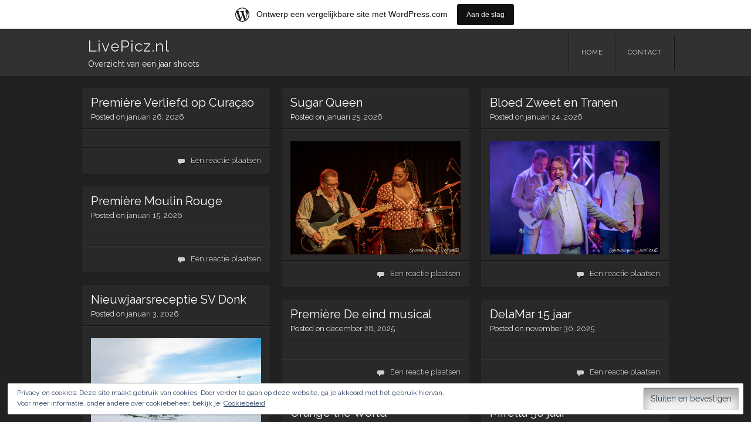

--- FILE ---
content_type: text/html; charset=UTF-8
request_url: http://livepicz.nl/
body_size: 595
content:
    <!DOCTYPE html>
    <html lang="nl">
    <head>
        <meta charset="utf-8">
        <title></title>
        <style>
            html, body { margin:0; padding:0; height:100% }
            iframe {
                border:0;
                position:absolute;
                top:0; left:0; right:0; bottom:0;
                width:100%; height:100%;
            }
        </style>
    </head>
    <body>
    <iframe src="https://livepicz.wordpress.com">
        If you're seeing this message, IFrames aren't supported by your browser.
    </iframe>
    </body>
    </html>
    

--- FILE ---
content_type: text/html; charset=UTF-8
request_url: https://livepicz.wordpress.com/
body_size: 23495
content:
<!DOCTYPE html>
<html lang="nl">
<head>
<meta charset="UTF-8" />
<meta name="viewport" content="width=device-width" />
<title>LivePicz.nl | Overzicht van een jaar shoots</title>
<link rel="profile" href="http://gmpg.org/xfn/11" />
<link rel="pingback" href="https://livepicz.wordpress.com/xmlrpc.php" />
<!--[if lt IE 9]>
<script src="https://s0.wp.com/wp-content/themes/pub/visual/js/html5.js?m=1367010432i" type="text/javascript"></script>
<![endif]-->

<meta name='robots' content='max-image-preview:large' />
<link rel='dns-prefetch' href='//s0.wp.com' />
<link rel='dns-prefetch' href='//fonts-api.wp.com' />
<link rel='dns-prefetch' href='//af.pubmine.com' />
<link rel="alternate" type="application/rss+xml" title="LivePicz.nl &raquo; Feed" href="https://livepicz.wordpress.com/feed/" />
<link rel="alternate" type="application/rss+xml" title="LivePicz.nl &raquo; Reactiesfeed" href="https://livepicz.wordpress.com/comments/feed/" />
	<script type="text/javascript">
		/* <![CDATA[ */
		function addLoadEvent(func) {
			var oldonload = window.onload;
			if (typeof window.onload != 'function') {
				window.onload = func;
			} else {
				window.onload = function () {
					oldonload();
					func();
				}
			}
		}
		/* ]]> */
	</script>
	<link crossorigin='anonymous' rel='stylesheet' id='all-css-0-1' href='/_static/??-eJxljd0KwjAMhV/IGocy8UJ8lq6LJVualiVl7O03QWXi5fn7DszFhSyGYpCqK1wjicJMfURTwLqleSR07GcwTIW9oYLawngMqgfYATrO8YtIfhrRSKLr/ARb9df5G+/eB7Tiw/jWoFUg5b7ydkzyJCFDp2HKzB+9vHCPdG+ubdNeTrf2PKx2K1Fv&cssminify=yes' type='text/css' media='all' />
<style id='wp-emoji-styles-inline-css'>

	img.wp-smiley, img.emoji {
		display: inline !important;
		border: none !important;
		box-shadow: none !important;
		height: 1em !important;
		width: 1em !important;
		margin: 0 0.07em !important;
		vertical-align: -0.1em !important;
		background: none !important;
		padding: 0 !important;
	}
/*# sourceURL=wp-emoji-styles-inline-css */
</style>
<link crossorigin='anonymous' rel='stylesheet' id='all-css-2-1' href='/wp-content/plugins/gutenberg-core/v22.4.2/build/styles/block-library/style.min.css?m=1769608164i&cssminify=yes' type='text/css' media='all' />
<style id='wp-block-library-inline-css'>
.has-text-align-justify {
	text-align:justify;
}
.has-text-align-justify{text-align:justify;}

/*# sourceURL=wp-block-library-inline-css */
</style><style id='wp-block-image-inline-css'>
.wp-block-image>a,.wp-block-image>figure>a{display:inline-block}.wp-block-image img{box-sizing:border-box;height:auto;max-width:100%;vertical-align:bottom}@media not (prefers-reduced-motion){.wp-block-image img.hide{visibility:hidden}.wp-block-image img.show{animation:show-content-image .4s}}.wp-block-image[style*=border-radius] img,.wp-block-image[style*=border-radius]>a{border-radius:inherit}.wp-block-image.has-custom-border img{box-sizing:border-box}.wp-block-image.aligncenter{text-align:center}.wp-block-image.alignfull>a,.wp-block-image.alignwide>a{width:100%}.wp-block-image.alignfull img,.wp-block-image.alignwide img{height:auto;width:100%}.wp-block-image .aligncenter,.wp-block-image .alignleft,.wp-block-image .alignright,.wp-block-image.aligncenter,.wp-block-image.alignleft,.wp-block-image.alignright{display:table}.wp-block-image .aligncenter>figcaption,.wp-block-image .alignleft>figcaption,.wp-block-image .alignright>figcaption,.wp-block-image.aligncenter>figcaption,.wp-block-image.alignleft>figcaption,.wp-block-image.alignright>figcaption{caption-side:bottom;display:table-caption}.wp-block-image .alignleft{float:left;margin:.5em 1em .5em 0}.wp-block-image .alignright{float:right;margin:.5em 0 .5em 1em}.wp-block-image .aligncenter{margin-left:auto;margin-right:auto}.wp-block-image :where(figcaption){margin-bottom:1em;margin-top:.5em}.wp-block-image.is-style-circle-mask img{border-radius:9999px}@supports ((-webkit-mask-image:none) or (mask-image:none)) or (-webkit-mask-image:none){.wp-block-image.is-style-circle-mask img{border-radius:0;-webkit-mask-image:url('data:image/svg+xml;utf8,<svg viewBox="0 0 100 100" xmlns="http://www.w3.org/2000/svg"><circle cx="50" cy="50" r="50"/></svg>');mask-image:url('data:image/svg+xml;utf8,<svg viewBox="0 0 100 100" xmlns="http://www.w3.org/2000/svg"><circle cx="50" cy="50" r="50"/></svg>');mask-mode:alpha;-webkit-mask-position:center;mask-position:center;-webkit-mask-repeat:no-repeat;mask-repeat:no-repeat;-webkit-mask-size:contain;mask-size:contain}}:root :where(.wp-block-image.is-style-rounded img,.wp-block-image .is-style-rounded img){border-radius:9999px}.wp-block-image figure{margin:0}.wp-lightbox-container{display:flex;flex-direction:column;position:relative}.wp-lightbox-container img{cursor:zoom-in}.wp-lightbox-container img:hover+button{opacity:1}.wp-lightbox-container button{align-items:center;backdrop-filter:blur(16px) saturate(180%);background-color:#5a5a5a40;border:none;border-radius:4px;cursor:zoom-in;display:flex;height:20px;justify-content:center;opacity:0;padding:0;position:absolute;right:16px;text-align:center;top:16px;width:20px;z-index:100}@media not (prefers-reduced-motion){.wp-lightbox-container button{transition:opacity .2s ease}}.wp-lightbox-container button:focus-visible{outline:3px auto #5a5a5a40;outline:3px auto -webkit-focus-ring-color;outline-offset:3px}.wp-lightbox-container button:hover{cursor:pointer;opacity:1}.wp-lightbox-container button:focus{opacity:1}.wp-lightbox-container button:focus,.wp-lightbox-container button:hover,.wp-lightbox-container button:not(:hover):not(:active):not(.has-background){background-color:#5a5a5a40;border:none}.wp-lightbox-overlay{box-sizing:border-box;cursor:zoom-out;height:100vh;left:0;overflow:hidden;position:fixed;top:0;visibility:hidden;width:100%;z-index:100000}.wp-lightbox-overlay .close-button{align-items:center;cursor:pointer;display:flex;justify-content:center;min-height:40px;min-width:40px;padding:0;position:absolute;right:calc(env(safe-area-inset-right) + 16px);top:calc(env(safe-area-inset-top) + 16px);z-index:5000000}.wp-lightbox-overlay .close-button:focus,.wp-lightbox-overlay .close-button:hover,.wp-lightbox-overlay .close-button:not(:hover):not(:active):not(.has-background){background:none;border:none}.wp-lightbox-overlay .lightbox-image-container{height:var(--wp--lightbox-container-height);left:50%;overflow:hidden;position:absolute;top:50%;transform:translate(-50%,-50%);transform-origin:top left;width:var(--wp--lightbox-container-width);z-index:9999999999}.wp-lightbox-overlay .wp-block-image{align-items:center;box-sizing:border-box;display:flex;height:100%;justify-content:center;margin:0;position:relative;transform-origin:0 0;width:100%;z-index:3000000}.wp-lightbox-overlay .wp-block-image img{height:var(--wp--lightbox-image-height);min-height:var(--wp--lightbox-image-height);min-width:var(--wp--lightbox-image-width);width:var(--wp--lightbox-image-width)}.wp-lightbox-overlay .wp-block-image figcaption{display:none}.wp-lightbox-overlay button{background:none;border:none}.wp-lightbox-overlay .scrim{background-color:#fff;height:100%;opacity:.9;position:absolute;width:100%;z-index:2000000}.wp-lightbox-overlay.active{visibility:visible}@media not (prefers-reduced-motion){.wp-lightbox-overlay.active{animation:turn-on-visibility .25s both}.wp-lightbox-overlay.active img{animation:turn-on-visibility .35s both}.wp-lightbox-overlay.show-closing-animation:not(.active){animation:turn-off-visibility .35s both}.wp-lightbox-overlay.show-closing-animation:not(.active) img{animation:turn-off-visibility .25s both}.wp-lightbox-overlay.zoom.active{animation:none;opacity:1;visibility:visible}.wp-lightbox-overlay.zoom.active .lightbox-image-container{animation:lightbox-zoom-in .4s}.wp-lightbox-overlay.zoom.active .lightbox-image-container img{animation:none}.wp-lightbox-overlay.zoom.active .scrim{animation:turn-on-visibility .4s forwards}.wp-lightbox-overlay.zoom.show-closing-animation:not(.active){animation:none}.wp-lightbox-overlay.zoom.show-closing-animation:not(.active) .lightbox-image-container{animation:lightbox-zoom-out .4s}.wp-lightbox-overlay.zoom.show-closing-animation:not(.active) .lightbox-image-container img{animation:none}.wp-lightbox-overlay.zoom.show-closing-animation:not(.active) .scrim{animation:turn-off-visibility .4s forwards}}@keyframes show-content-image{0%{visibility:hidden}99%{visibility:hidden}to{visibility:visible}}@keyframes turn-on-visibility{0%{opacity:0}to{opacity:1}}@keyframes turn-off-visibility{0%{opacity:1;visibility:visible}99%{opacity:0;visibility:visible}to{opacity:0;visibility:hidden}}@keyframes lightbox-zoom-in{0%{transform:translate(calc((-100vw + var(--wp--lightbox-scrollbar-width))/2 + var(--wp--lightbox-initial-left-position)),calc(-50vh + var(--wp--lightbox-initial-top-position))) scale(var(--wp--lightbox-scale))}to{transform:translate(-50%,-50%) scale(1)}}@keyframes lightbox-zoom-out{0%{transform:translate(-50%,-50%) scale(1);visibility:visible}99%{visibility:visible}to{transform:translate(calc((-100vw + var(--wp--lightbox-scrollbar-width))/2 + var(--wp--lightbox-initial-left-position)),calc(-50vh + var(--wp--lightbox-initial-top-position))) scale(var(--wp--lightbox-scale));visibility:hidden}}
/*# sourceURL=https://s0.wp.com/wp-content/plugins/gutenberg-core/v22.4.2/build/styles/block-library/image/style.min.css */
</style>
<style id='global-styles-inline-css'>
:root{--wp--preset--aspect-ratio--square: 1;--wp--preset--aspect-ratio--4-3: 4/3;--wp--preset--aspect-ratio--3-4: 3/4;--wp--preset--aspect-ratio--3-2: 3/2;--wp--preset--aspect-ratio--2-3: 2/3;--wp--preset--aspect-ratio--16-9: 16/9;--wp--preset--aspect-ratio--9-16: 9/16;--wp--preset--color--black: #000000;--wp--preset--color--cyan-bluish-gray: #abb8c3;--wp--preset--color--white: #ffffff;--wp--preset--color--pale-pink: #f78da7;--wp--preset--color--vivid-red: #cf2e2e;--wp--preset--color--luminous-vivid-orange: #ff6900;--wp--preset--color--luminous-vivid-amber: #fcb900;--wp--preset--color--light-green-cyan: #7bdcb5;--wp--preset--color--vivid-green-cyan: #00d084;--wp--preset--color--pale-cyan-blue: #8ed1fc;--wp--preset--color--vivid-cyan-blue: #0693e3;--wp--preset--color--vivid-purple: #9b51e0;--wp--preset--gradient--vivid-cyan-blue-to-vivid-purple: linear-gradient(135deg,rgb(6,147,227) 0%,rgb(155,81,224) 100%);--wp--preset--gradient--light-green-cyan-to-vivid-green-cyan: linear-gradient(135deg,rgb(122,220,180) 0%,rgb(0,208,130) 100%);--wp--preset--gradient--luminous-vivid-amber-to-luminous-vivid-orange: linear-gradient(135deg,rgb(252,185,0) 0%,rgb(255,105,0) 100%);--wp--preset--gradient--luminous-vivid-orange-to-vivid-red: linear-gradient(135deg,rgb(255,105,0) 0%,rgb(207,46,46) 100%);--wp--preset--gradient--very-light-gray-to-cyan-bluish-gray: linear-gradient(135deg,rgb(238,238,238) 0%,rgb(169,184,195) 100%);--wp--preset--gradient--cool-to-warm-spectrum: linear-gradient(135deg,rgb(74,234,220) 0%,rgb(151,120,209) 20%,rgb(207,42,186) 40%,rgb(238,44,130) 60%,rgb(251,105,98) 80%,rgb(254,248,76) 100%);--wp--preset--gradient--blush-light-purple: linear-gradient(135deg,rgb(255,206,236) 0%,rgb(152,150,240) 100%);--wp--preset--gradient--blush-bordeaux: linear-gradient(135deg,rgb(254,205,165) 0%,rgb(254,45,45) 50%,rgb(107,0,62) 100%);--wp--preset--gradient--luminous-dusk: linear-gradient(135deg,rgb(255,203,112) 0%,rgb(199,81,192) 50%,rgb(65,88,208) 100%);--wp--preset--gradient--pale-ocean: linear-gradient(135deg,rgb(255,245,203) 0%,rgb(182,227,212) 50%,rgb(51,167,181) 100%);--wp--preset--gradient--electric-grass: linear-gradient(135deg,rgb(202,248,128) 0%,rgb(113,206,126) 100%);--wp--preset--gradient--midnight: linear-gradient(135deg,rgb(2,3,129) 0%,rgb(40,116,252) 100%);--wp--preset--font-size--small: 13px;--wp--preset--font-size--medium: 20px;--wp--preset--font-size--large: 36px;--wp--preset--font-size--x-large: 42px;--wp--preset--font-family--albert-sans: 'Albert Sans', sans-serif;--wp--preset--font-family--alegreya: Alegreya, serif;--wp--preset--font-family--arvo: Arvo, serif;--wp--preset--font-family--bodoni-moda: 'Bodoni Moda', serif;--wp--preset--font-family--bricolage-grotesque: 'Bricolage Grotesque', sans-serif;--wp--preset--font-family--cabin: Cabin, sans-serif;--wp--preset--font-family--chivo: Chivo, sans-serif;--wp--preset--font-family--commissioner: Commissioner, sans-serif;--wp--preset--font-family--cormorant: Cormorant, serif;--wp--preset--font-family--courier-prime: 'Courier Prime', monospace;--wp--preset--font-family--crimson-pro: 'Crimson Pro', serif;--wp--preset--font-family--dm-mono: 'DM Mono', monospace;--wp--preset--font-family--dm-sans: 'DM Sans', sans-serif;--wp--preset--font-family--dm-serif-display: 'DM Serif Display', serif;--wp--preset--font-family--domine: Domine, serif;--wp--preset--font-family--eb-garamond: 'EB Garamond', serif;--wp--preset--font-family--epilogue: Epilogue, sans-serif;--wp--preset--font-family--fahkwang: Fahkwang, sans-serif;--wp--preset--font-family--figtree: Figtree, sans-serif;--wp--preset--font-family--fira-sans: 'Fira Sans', sans-serif;--wp--preset--font-family--fjalla-one: 'Fjalla One', sans-serif;--wp--preset--font-family--fraunces: Fraunces, serif;--wp--preset--font-family--gabarito: Gabarito, system-ui;--wp--preset--font-family--ibm-plex-mono: 'IBM Plex Mono', monospace;--wp--preset--font-family--ibm-plex-sans: 'IBM Plex Sans', sans-serif;--wp--preset--font-family--ibarra-real-nova: 'Ibarra Real Nova', serif;--wp--preset--font-family--instrument-serif: 'Instrument Serif', serif;--wp--preset--font-family--inter: Inter, sans-serif;--wp--preset--font-family--josefin-sans: 'Josefin Sans', sans-serif;--wp--preset--font-family--jost: Jost, sans-serif;--wp--preset--font-family--libre-baskerville: 'Libre Baskerville', serif;--wp--preset--font-family--libre-franklin: 'Libre Franklin', sans-serif;--wp--preset--font-family--literata: Literata, serif;--wp--preset--font-family--lora: Lora, serif;--wp--preset--font-family--merriweather: Merriweather, serif;--wp--preset--font-family--montserrat: Montserrat, sans-serif;--wp--preset--font-family--newsreader: Newsreader, serif;--wp--preset--font-family--noto-sans-mono: 'Noto Sans Mono', sans-serif;--wp--preset--font-family--nunito: Nunito, sans-serif;--wp--preset--font-family--open-sans: 'Open Sans', sans-serif;--wp--preset--font-family--overpass: Overpass, sans-serif;--wp--preset--font-family--pt-serif: 'PT Serif', serif;--wp--preset--font-family--petrona: Petrona, serif;--wp--preset--font-family--piazzolla: Piazzolla, serif;--wp--preset--font-family--playfair-display: 'Playfair Display', serif;--wp--preset--font-family--plus-jakarta-sans: 'Plus Jakarta Sans', sans-serif;--wp--preset--font-family--poppins: Poppins, sans-serif;--wp--preset--font-family--raleway: Raleway, sans-serif;--wp--preset--font-family--roboto: Roboto, sans-serif;--wp--preset--font-family--roboto-slab: 'Roboto Slab', serif;--wp--preset--font-family--rubik: Rubik, sans-serif;--wp--preset--font-family--rufina: Rufina, serif;--wp--preset--font-family--sora: Sora, sans-serif;--wp--preset--font-family--source-sans-3: 'Source Sans 3', sans-serif;--wp--preset--font-family--source-serif-4: 'Source Serif 4', serif;--wp--preset--font-family--space-mono: 'Space Mono', monospace;--wp--preset--font-family--syne: Syne, sans-serif;--wp--preset--font-family--texturina: Texturina, serif;--wp--preset--font-family--urbanist: Urbanist, sans-serif;--wp--preset--font-family--work-sans: 'Work Sans', sans-serif;--wp--preset--spacing--20: 0.44rem;--wp--preset--spacing--30: 0.67rem;--wp--preset--spacing--40: 1rem;--wp--preset--spacing--50: 1.5rem;--wp--preset--spacing--60: 2.25rem;--wp--preset--spacing--70: 3.38rem;--wp--preset--spacing--80: 5.06rem;--wp--preset--shadow--natural: 6px 6px 9px rgba(0, 0, 0, 0.2);--wp--preset--shadow--deep: 12px 12px 50px rgba(0, 0, 0, 0.4);--wp--preset--shadow--sharp: 6px 6px 0px rgba(0, 0, 0, 0.2);--wp--preset--shadow--outlined: 6px 6px 0px -3px rgb(255, 255, 255), 6px 6px rgb(0, 0, 0);--wp--preset--shadow--crisp: 6px 6px 0px rgb(0, 0, 0);}:where(body) { margin: 0; }:where(.is-layout-flex){gap: 0.5em;}:where(.is-layout-grid){gap: 0.5em;}body .is-layout-flex{display: flex;}.is-layout-flex{flex-wrap: wrap;align-items: center;}.is-layout-flex > :is(*, div){margin: 0;}body .is-layout-grid{display: grid;}.is-layout-grid > :is(*, div){margin: 0;}body{padding-top: 0px;padding-right: 0px;padding-bottom: 0px;padding-left: 0px;}:root :where(.wp-element-button, .wp-block-button__link){background-color: #32373c;border-width: 0;color: #fff;font-family: inherit;font-size: inherit;font-style: inherit;font-weight: inherit;letter-spacing: inherit;line-height: inherit;padding-top: calc(0.667em + 2px);padding-right: calc(1.333em + 2px);padding-bottom: calc(0.667em + 2px);padding-left: calc(1.333em + 2px);text-decoration: none;text-transform: inherit;}.has-black-color{color: var(--wp--preset--color--black) !important;}.has-cyan-bluish-gray-color{color: var(--wp--preset--color--cyan-bluish-gray) !important;}.has-white-color{color: var(--wp--preset--color--white) !important;}.has-pale-pink-color{color: var(--wp--preset--color--pale-pink) !important;}.has-vivid-red-color{color: var(--wp--preset--color--vivid-red) !important;}.has-luminous-vivid-orange-color{color: var(--wp--preset--color--luminous-vivid-orange) !important;}.has-luminous-vivid-amber-color{color: var(--wp--preset--color--luminous-vivid-amber) !important;}.has-light-green-cyan-color{color: var(--wp--preset--color--light-green-cyan) !important;}.has-vivid-green-cyan-color{color: var(--wp--preset--color--vivid-green-cyan) !important;}.has-pale-cyan-blue-color{color: var(--wp--preset--color--pale-cyan-blue) !important;}.has-vivid-cyan-blue-color{color: var(--wp--preset--color--vivid-cyan-blue) !important;}.has-vivid-purple-color{color: var(--wp--preset--color--vivid-purple) !important;}.has-black-background-color{background-color: var(--wp--preset--color--black) !important;}.has-cyan-bluish-gray-background-color{background-color: var(--wp--preset--color--cyan-bluish-gray) !important;}.has-white-background-color{background-color: var(--wp--preset--color--white) !important;}.has-pale-pink-background-color{background-color: var(--wp--preset--color--pale-pink) !important;}.has-vivid-red-background-color{background-color: var(--wp--preset--color--vivid-red) !important;}.has-luminous-vivid-orange-background-color{background-color: var(--wp--preset--color--luminous-vivid-orange) !important;}.has-luminous-vivid-amber-background-color{background-color: var(--wp--preset--color--luminous-vivid-amber) !important;}.has-light-green-cyan-background-color{background-color: var(--wp--preset--color--light-green-cyan) !important;}.has-vivid-green-cyan-background-color{background-color: var(--wp--preset--color--vivid-green-cyan) !important;}.has-pale-cyan-blue-background-color{background-color: var(--wp--preset--color--pale-cyan-blue) !important;}.has-vivid-cyan-blue-background-color{background-color: var(--wp--preset--color--vivid-cyan-blue) !important;}.has-vivid-purple-background-color{background-color: var(--wp--preset--color--vivid-purple) !important;}.has-black-border-color{border-color: var(--wp--preset--color--black) !important;}.has-cyan-bluish-gray-border-color{border-color: var(--wp--preset--color--cyan-bluish-gray) !important;}.has-white-border-color{border-color: var(--wp--preset--color--white) !important;}.has-pale-pink-border-color{border-color: var(--wp--preset--color--pale-pink) !important;}.has-vivid-red-border-color{border-color: var(--wp--preset--color--vivid-red) !important;}.has-luminous-vivid-orange-border-color{border-color: var(--wp--preset--color--luminous-vivid-orange) !important;}.has-luminous-vivid-amber-border-color{border-color: var(--wp--preset--color--luminous-vivid-amber) !important;}.has-light-green-cyan-border-color{border-color: var(--wp--preset--color--light-green-cyan) !important;}.has-vivid-green-cyan-border-color{border-color: var(--wp--preset--color--vivid-green-cyan) !important;}.has-pale-cyan-blue-border-color{border-color: var(--wp--preset--color--pale-cyan-blue) !important;}.has-vivid-cyan-blue-border-color{border-color: var(--wp--preset--color--vivid-cyan-blue) !important;}.has-vivid-purple-border-color{border-color: var(--wp--preset--color--vivid-purple) !important;}.has-vivid-cyan-blue-to-vivid-purple-gradient-background{background: var(--wp--preset--gradient--vivid-cyan-blue-to-vivid-purple) !important;}.has-light-green-cyan-to-vivid-green-cyan-gradient-background{background: var(--wp--preset--gradient--light-green-cyan-to-vivid-green-cyan) !important;}.has-luminous-vivid-amber-to-luminous-vivid-orange-gradient-background{background: var(--wp--preset--gradient--luminous-vivid-amber-to-luminous-vivid-orange) !important;}.has-luminous-vivid-orange-to-vivid-red-gradient-background{background: var(--wp--preset--gradient--luminous-vivid-orange-to-vivid-red) !important;}.has-very-light-gray-to-cyan-bluish-gray-gradient-background{background: var(--wp--preset--gradient--very-light-gray-to-cyan-bluish-gray) !important;}.has-cool-to-warm-spectrum-gradient-background{background: var(--wp--preset--gradient--cool-to-warm-spectrum) !important;}.has-blush-light-purple-gradient-background{background: var(--wp--preset--gradient--blush-light-purple) !important;}.has-blush-bordeaux-gradient-background{background: var(--wp--preset--gradient--blush-bordeaux) !important;}.has-luminous-dusk-gradient-background{background: var(--wp--preset--gradient--luminous-dusk) !important;}.has-pale-ocean-gradient-background{background: var(--wp--preset--gradient--pale-ocean) !important;}.has-electric-grass-gradient-background{background: var(--wp--preset--gradient--electric-grass) !important;}.has-midnight-gradient-background{background: var(--wp--preset--gradient--midnight) !important;}.has-small-font-size{font-size: var(--wp--preset--font-size--small) !important;}.has-medium-font-size{font-size: var(--wp--preset--font-size--medium) !important;}.has-large-font-size{font-size: var(--wp--preset--font-size--large) !important;}.has-x-large-font-size{font-size: var(--wp--preset--font-size--x-large) !important;}.has-albert-sans-font-family{font-family: var(--wp--preset--font-family--albert-sans) !important;}.has-alegreya-font-family{font-family: var(--wp--preset--font-family--alegreya) !important;}.has-arvo-font-family{font-family: var(--wp--preset--font-family--arvo) !important;}.has-bodoni-moda-font-family{font-family: var(--wp--preset--font-family--bodoni-moda) !important;}.has-bricolage-grotesque-font-family{font-family: var(--wp--preset--font-family--bricolage-grotesque) !important;}.has-cabin-font-family{font-family: var(--wp--preset--font-family--cabin) !important;}.has-chivo-font-family{font-family: var(--wp--preset--font-family--chivo) !important;}.has-commissioner-font-family{font-family: var(--wp--preset--font-family--commissioner) !important;}.has-cormorant-font-family{font-family: var(--wp--preset--font-family--cormorant) !important;}.has-courier-prime-font-family{font-family: var(--wp--preset--font-family--courier-prime) !important;}.has-crimson-pro-font-family{font-family: var(--wp--preset--font-family--crimson-pro) !important;}.has-dm-mono-font-family{font-family: var(--wp--preset--font-family--dm-mono) !important;}.has-dm-sans-font-family{font-family: var(--wp--preset--font-family--dm-sans) !important;}.has-dm-serif-display-font-family{font-family: var(--wp--preset--font-family--dm-serif-display) !important;}.has-domine-font-family{font-family: var(--wp--preset--font-family--domine) !important;}.has-eb-garamond-font-family{font-family: var(--wp--preset--font-family--eb-garamond) !important;}.has-epilogue-font-family{font-family: var(--wp--preset--font-family--epilogue) !important;}.has-fahkwang-font-family{font-family: var(--wp--preset--font-family--fahkwang) !important;}.has-figtree-font-family{font-family: var(--wp--preset--font-family--figtree) !important;}.has-fira-sans-font-family{font-family: var(--wp--preset--font-family--fira-sans) !important;}.has-fjalla-one-font-family{font-family: var(--wp--preset--font-family--fjalla-one) !important;}.has-fraunces-font-family{font-family: var(--wp--preset--font-family--fraunces) !important;}.has-gabarito-font-family{font-family: var(--wp--preset--font-family--gabarito) !important;}.has-ibm-plex-mono-font-family{font-family: var(--wp--preset--font-family--ibm-plex-mono) !important;}.has-ibm-plex-sans-font-family{font-family: var(--wp--preset--font-family--ibm-plex-sans) !important;}.has-ibarra-real-nova-font-family{font-family: var(--wp--preset--font-family--ibarra-real-nova) !important;}.has-instrument-serif-font-family{font-family: var(--wp--preset--font-family--instrument-serif) !important;}.has-inter-font-family{font-family: var(--wp--preset--font-family--inter) !important;}.has-josefin-sans-font-family{font-family: var(--wp--preset--font-family--josefin-sans) !important;}.has-jost-font-family{font-family: var(--wp--preset--font-family--jost) !important;}.has-libre-baskerville-font-family{font-family: var(--wp--preset--font-family--libre-baskerville) !important;}.has-libre-franklin-font-family{font-family: var(--wp--preset--font-family--libre-franklin) !important;}.has-literata-font-family{font-family: var(--wp--preset--font-family--literata) !important;}.has-lora-font-family{font-family: var(--wp--preset--font-family--lora) !important;}.has-merriweather-font-family{font-family: var(--wp--preset--font-family--merriweather) !important;}.has-montserrat-font-family{font-family: var(--wp--preset--font-family--montserrat) !important;}.has-newsreader-font-family{font-family: var(--wp--preset--font-family--newsreader) !important;}.has-noto-sans-mono-font-family{font-family: var(--wp--preset--font-family--noto-sans-mono) !important;}.has-nunito-font-family{font-family: var(--wp--preset--font-family--nunito) !important;}.has-open-sans-font-family{font-family: var(--wp--preset--font-family--open-sans) !important;}.has-overpass-font-family{font-family: var(--wp--preset--font-family--overpass) !important;}.has-pt-serif-font-family{font-family: var(--wp--preset--font-family--pt-serif) !important;}.has-petrona-font-family{font-family: var(--wp--preset--font-family--petrona) !important;}.has-piazzolla-font-family{font-family: var(--wp--preset--font-family--piazzolla) !important;}.has-playfair-display-font-family{font-family: var(--wp--preset--font-family--playfair-display) !important;}.has-plus-jakarta-sans-font-family{font-family: var(--wp--preset--font-family--plus-jakarta-sans) !important;}.has-poppins-font-family{font-family: var(--wp--preset--font-family--poppins) !important;}.has-raleway-font-family{font-family: var(--wp--preset--font-family--raleway) !important;}.has-roboto-font-family{font-family: var(--wp--preset--font-family--roboto) !important;}.has-roboto-slab-font-family{font-family: var(--wp--preset--font-family--roboto-slab) !important;}.has-rubik-font-family{font-family: var(--wp--preset--font-family--rubik) !important;}.has-rufina-font-family{font-family: var(--wp--preset--font-family--rufina) !important;}.has-sora-font-family{font-family: var(--wp--preset--font-family--sora) !important;}.has-source-sans-3-font-family{font-family: var(--wp--preset--font-family--source-sans-3) !important;}.has-source-serif-4-font-family{font-family: var(--wp--preset--font-family--source-serif-4) !important;}.has-space-mono-font-family{font-family: var(--wp--preset--font-family--space-mono) !important;}.has-syne-font-family{font-family: var(--wp--preset--font-family--syne) !important;}.has-texturina-font-family{font-family: var(--wp--preset--font-family--texturina) !important;}.has-urbanist-font-family{font-family: var(--wp--preset--font-family--urbanist) !important;}.has-work-sans-font-family{font-family: var(--wp--preset--font-family--work-sans) !important;}
/*# sourceURL=global-styles-inline-css */
</style>

<style id='classic-theme-styles-inline-css'>
.wp-block-button__link{background-color:#32373c;border-radius:9999px;box-shadow:none;color:#fff;font-size:1.125em;padding:calc(.667em + 2px) calc(1.333em + 2px);text-decoration:none}.wp-block-file__button{background:#32373c;color:#fff}.wp-block-accordion-heading{margin:0}.wp-block-accordion-heading__toggle{background-color:inherit!important;color:inherit!important}.wp-block-accordion-heading__toggle:not(:focus-visible){outline:none}.wp-block-accordion-heading__toggle:focus,.wp-block-accordion-heading__toggle:hover{background-color:inherit!important;border:none;box-shadow:none;color:inherit;padding:var(--wp--preset--spacing--20,1em) 0;text-decoration:none}.wp-block-accordion-heading__toggle:focus-visible{outline:auto;outline-offset:0}
/*# sourceURL=/wp-content/plugins/gutenberg-core/v22.4.2/build/styles/block-library/classic.min.css */
</style>
<link crossorigin='anonymous' rel='stylesheet' id='all-css-4-1' href='/_static/??-eJx9jsEKwjAQRH/IzRIbtB7Eb2nSRaPZdukmLf17I0IVBC9zGN4bBheBMA6ZhoySyjUOimH0aQwPxb2xrbGgkSURTDQbh33UvBGgeU1kguoOv4a4wGdrotqzdPlFMPWxo0RcsX/aItUB72UiVajJsTDkWxX1x3vXKMXjHLV0CbdbFz7bo7OHU9O49v4ErAtW6g==&cssminify=yes' type='text/css' media='all' />
<link rel='stylesheet' id='visual-raleway-css' href='https://fonts-api.wp.com/css?family=Raleway%3A400%2C700&#038;ver=6.9-RC2-61304' media='all' />
<link crossorigin='anonymous' rel='stylesheet' id='all-css-6-1' href='/_static/??-eJzTLy/QTc7PK0nNK9HPLdUtyClNz8wr1i9KTcrJTwcy0/WTi5G5ekCujj52Temp+bo5+cmJJZn5eSgc3bScxMwikFb7XFtDE1NLExMLc0OTLACohS2q&cssminify=yes' type='text/css' media='all' />
<style id='jetpack-global-styles-frontend-style-inline-css'>
:root { --font-headings: unset; --font-base: unset; --font-headings-default: -apple-system,BlinkMacSystemFont,"Segoe UI",Roboto,Oxygen-Sans,Ubuntu,Cantarell,"Helvetica Neue",sans-serif; --font-base-default: -apple-system,BlinkMacSystemFont,"Segoe UI",Roboto,Oxygen-Sans,Ubuntu,Cantarell,"Helvetica Neue",sans-serif;}
/*# sourceURL=jetpack-global-styles-frontend-style-inline-css */
</style>
<link crossorigin='anonymous' rel='stylesheet' id='all-css-8-1' href='/wp-content/themes/h4/global.css?m=1420737423i&cssminify=yes' type='text/css' media='all' />
<script type="text/javascript" id="wpcom-actionbar-placeholder-js-extra">
/* <![CDATA[ */
var actionbardata = {"siteID":"67109464","postID":"0","siteURL":"https://livepicz.wordpress.com","xhrURL":"https://livepicz.wordpress.com/wp-admin/admin-ajax.php","nonce":"e2d4c58009","isLoggedIn":"","statusMessage":"","subsEmailDefault":"instantly","proxyScriptUrl":"https://s0.wp.com/wp-content/js/wpcom-proxy-request.js?m=1513050504i&amp;ver=20211021","i18n":{"followedText":"Nieuwe berichten van deze site verschijnen nu in je \u003Ca href=\"https://wordpress.com/reader\"\u003EReader\u003C/a\u003E","foldBar":"Deze balk inklappen","unfoldBar":"Deze balk uitbreiden","shortLinkCopied":"Shortlink gekopieerd naar klembord."}};
//# sourceURL=wpcom-actionbar-placeholder-js-extra
/* ]]> */
</script>
<script type="text/javascript" id="jetpack-mu-wpcom-settings-js-before">
/* <![CDATA[ */
var JETPACK_MU_WPCOM_SETTINGS = {"assetsUrl":"https://s0.wp.com/wp-content/mu-plugins/jetpack-mu-wpcom-plugin/sun/jetpack_vendor/automattic/jetpack-mu-wpcom/src/build/"};
//# sourceURL=jetpack-mu-wpcom-settings-js-before
/* ]]> */
</script>
<script crossorigin='anonymous' type='text/javascript'  src='/_static/??-eJyFjcsOwiAQRX/I6dSa+lgYvwWBEAgMOAPW/n3bqIk7V2dxT87FqYDOVC1VDIIcKxTOr7kLssN186RjM1a2MTya5fmDLnn6K0HyjlW1v/L37R6zgxKb8yQ4ZTbKCOioRN4hnQo+hw1AmcCZwmvilq7709CPh/54voQFmNpFWg=='></script>
<script type="text/javascript" id="rlt-proxy-js-after">
/* <![CDATA[ */
	rltInitialize( {"token":null,"iframeOrigins":["https:\/\/widgets.wp.com"]} );
//# sourceURL=rlt-proxy-js-after
/* ]]> */
</script>
<link rel="EditURI" type="application/rsd+xml" title="RSD" href="https://livepicz.wordpress.com/xmlrpc.php?rsd" />
<meta name="generator" content="WordPress.com" />
<link rel='shortlink' href='https://wp.me/4xAeI' />

<!-- Jetpack Open Graph Tags -->
<meta property="og:type" content="website" />
<meta property="og:title" content="LivePicz.nl" />
<meta property="og:description" content="Overzicht van een jaar shoots" />
<meta property="og:url" content="https://livepicz.wordpress.com/" />
<meta property="og:site_name" content="LivePicz.nl" />
<meta property="og:image" content="https://s0.wp.com/i/blank.jpg?m=1383295312i" />
<meta property="og:image:width" content="200" />
<meta property="og:image:height" content="200" />
<meta property="og:image:alt" content="" />
<meta property="og:locale" content="nl_NL" />
<meta property="fb:app_id" content="249643311490" />

<!-- End Jetpack Open Graph Tags -->
<link rel="shortcut icon" type="image/x-icon" href="https://s0.wp.com/i/favicon.ico?m=1713425267i" sizes="16x16 24x24 32x32 48x48" />
<link rel="icon" type="image/x-icon" href="https://s0.wp.com/i/favicon.ico?m=1713425267i" sizes="16x16 24x24 32x32 48x48" />
<link rel="apple-touch-icon" href="https://s0.wp.com/i/webclip.png?m=1713868326i" />
<link rel='openid.server' href='https://livepicz.wordpress.com/?openidserver=1' />
<link rel='openid.delegate' href='https://livepicz.wordpress.com/' />
<link rel="search" type="application/opensearchdescription+xml" href="https://livepicz.wordpress.com/osd.xml" title="LivePicz.nl" />
<link rel="search" type="application/opensearchdescription+xml" href="https://s1.wp.com/opensearch.xml" title="WordPress.com" />
<meta name="description" content="Overzicht van een jaar shoots" />
<script type="text/javascript">
/* <![CDATA[ */
var wa_client = {}; wa_client.cmd = []; wa_client.config = { 'blog_id': 67109464, 'blog_language': 'nl', 'is_wordads': false, 'hosting_type': 0, 'afp_account_id': null, 'afp_host_id': 5038568878849053, 'theme': 'pub/visual', '_': { 'title': 'Advertentie', 'privacy_settings': 'Instellingen | Privacy' }, 'formats': [ 'belowpost', 'bottom_sticky', 'sidebar_sticky_right', 'sidebar', 'gutenberg_rectangle', 'gutenberg_leaderboard', 'gutenberg_mobile_leaderboard', 'gutenberg_skyscraper' ] };
/* ]]> */
</script>
		<script type="text/javascript">

			window.doNotSellCallback = function() {

				var linkElements = [
					'a[href="https://wordpress.com/?ref=footer_blog"]',
					'a[href="https://wordpress.com/?ref=footer_website"]',
					'a[href="https://wordpress.com/?ref=vertical_footer"]',
					'a[href^="https://wordpress.com/?ref=footer_segment_"]',
				].join(',');

				var dnsLink = document.createElement( 'a' );
				dnsLink.href = 'https://wordpress.com/nl/advertising-program-optout/';
				dnsLink.classList.add( 'do-not-sell-link' );
				dnsLink.rel = 'nofollow';
				dnsLink.style.marginLeft = '0.5em';
				dnsLink.textContent = 'Mijn persoonsgegevens niet verkopen of delen';

				var creditLinks = document.querySelectorAll( linkElements );

				if ( 0 === creditLinks.length ) {
					return false;
				}

				Array.prototype.forEach.call( creditLinks, function( el ) {
					el.insertAdjacentElement( 'afterend', dnsLink );
				});

				return true;
			};

		</script>
		<script type="text/javascript">
	window.google_analytics_uacct = "UA-52447-2";
</script>

<script type="text/javascript">
	var _gaq = _gaq || [];
	_gaq.push(['_setAccount', 'UA-52447-2']);
	_gaq.push(['_gat._anonymizeIp']);
	_gaq.push(['_setDomainName', 'wordpress.com']);
	_gaq.push(['_initData']);
	_gaq.push(['_trackPageview']);

	(function() {
		var ga = document.createElement('script'); ga.type = 'text/javascript'; ga.async = true;
		ga.src = ('https:' == document.location.protocol ? 'https://ssl' : 'http://www') + '.google-analytics.com/ga.js';
		(document.getElementsByTagName('head')[0] || document.getElementsByTagName('body')[0]).appendChild(ga);
	})();
</script>
<link crossorigin='anonymous' rel='stylesheet' id='all-css-0-3' href='/_static/??-eJydzNEKwjAMheEXsoapc+xCfBSpWRjd0rQ0DWNvL8LmpYiX/+HwwZIdJqkkFaK5zDYGUZioZo/z1qAm8AiC8OSEs4IuIVM5ouoBfgZiGoxJAX1JpsSfzz786dXANLjRM1NZv9Xbv8db07XnU9dfL+30AlHOX2M=&cssminify=yes' type='text/css' media='all' />
</head>

<body class="home blog wp-theme-pubvisual customizer-styles-applied masonry jetpack-reblog-enabled has-marketing-bar has-marketing-bar-theme-visual">
<div id="page" class="hfeed site">
		<header id="masthead" class="site-header" role="banner">
		<div class="section clear">
						<div class="site-branding">
				<h1 class="site-title"><a href="https://livepicz.wordpress.com/" title="LivePicz.nl" rel="home">LivePicz.nl</a></h1>
				<h2 class="site-description">Overzicht van een jaar shoots</h2>
			</div>

			<nav id="site-navigation" class="navigation-main" role="navigation">
				<h1 class="menu-toggle">Menu</h1>
				<div class="screen-reader-text skip-link"><a href="#content" title="Spring naar inhoud">Spring naar inhoud</a></div>

				<div class="menu"><ul>
<li class="current_page_item"><a href="https://livepicz.wordpress.com/">Home</a></li><li class="page_item page-item-1"><a href="https://livepicz.wordpress.com/about/">Contact</a></li>
</ul></div>
			</nav><!-- #site-navigation -->
		</div>
	</header><!-- #masthead -->

	<div id="main" class="site-main">

	<div id="primary" class="content-area">
		<div id="content" class="site-content" role="main">

		
						
				
<article id="post-5628" class="post-5628 post type-post status-publish format-standard hentry category-foto-verslag">
		<header class="entry-header">
		<h1 class="entry-title"><a href="https://livepicz.wordpress.com/2026/01/26/premiere-verliefd-op-curacao/" rel="bookmark">Première Verliefd op&nbsp;Curaçao</a></h1>

				<div class="entry-meta">
			Posted on <a href="https://livepicz.wordpress.com/2026/01/26/premiere-verliefd-op-curacao/" title="10:19 pm" rel="bookmark"><time class="entry-date" datetime="2026-01-26T22:19:33+01:00">januari 26, 2026</time></a><span class="byline"> by <span class="author vcard"><a class="url fn n" href="https://livepicz.wordpress.com/author/livepicz/" title="Bekijk alle berichten van livepicz" rel="author">livepicz</a></span></span>					</div><!-- .entry-meta -->
			</header><!-- .entry-header -->

		<div class="entry-content">
					</div><!-- .entry-content -->
				<footer class="entry-meta clear">
										<span class="comments-link"><a href="https://livepicz.wordpress.com/2026/01/26/premiere-verliefd-op-curacao/#respond">Een reactie plaatsen</a></span>
					</footer><!-- .entry-meta -->
	</article><!-- #post-## -->

			
				
<article id="post-5626" class="post-5626 post type-post status-publish format-standard hentry category-foto-verslag">
		<header class="entry-header">
		<h1 class="entry-title"><a href="https://livepicz.wordpress.com/2026/01/25/sugar-queen/" rel="bookmark">Sugar Queen</a></h1>

				<div class="entry-meta">
			Posted on <a href="https://livepicz.wordpress.com/2026/01/25/sugar-queen/" title="10:19 pm" rel="bookmark"><time class="entry-date" datetime="2026-01-25T22:19:09+01:00">januari 25, 2026</time></a><span class="byline"> by <span class="author vcard"><a class="url fn n" href="https://livepicz.wordpress.com/author/livepicz/" title="Bekijk alle berichten van livepicz" rel="author">livepicz</a></span></span>					</div><!-- .entry-meta -->
			</header><!-- .entry-header -->

		<div class="entry-content">
		
<figure class="wp-block-image size-large"><a href="https://livepicz.wordpress.com/wp-content/uploads/2026/01/sugar-queen-michele-denise-theatherbakkerij-gouda-gwendolyne-25-01-2026-0682.jpg"><img data-attachment-id="5632" data-permalink="https://livepicz.wordpress.com/2026/01/25/sugar-queen/sugar-queen-michele-denise-theatherbakkerij-gouda-gwendolyne-25-01-2026-0682/#main" data-orig-file="https://livepicz.wordpress.com/wp-content/uploads/2026/01/sugar-queen-michele-denise-theatherbakkerij-gouda-gwendolyne-25-01-2026-0682.jpg" data-orig-size="1000,665" data-comments-opened="1" data-image-meta="{&quot;aperture&quot;:&quot;2.8&quot;,&quot;credit&quot;:&quot;&quot;,&quot;camera&quot;:&quot;NIKON Z 6_2&quot;,&quot;caption&quot;:&quot;&quot;,&quot;created_timestamp&quot;:&quot;1769351055&quot;,&quot;copyright&quot;:&quot;&quot;,&quot;focal_length&quot;:&quot;170&quot;,&quot;iso&quot;:&quot;1000&quot;,&quot;shutter_speed&quot;:&quot;0.003125&quot;,&quot;title&quot;:&quot;&quot;,&quot;orientation&quot;:&quot;0&quot;}" data-image-title="Sugar Queen (Michele Denise) &amp;#8211; Theatherbakkerij &amp;#8211; Gouda &amp;#8211; Gwendolyne &amp;#8211; 25-01-2026-0682" data-image-description="" data-image-caption="" data-medium-file="https://livepicz.wordpress.com/wp-content/uploads/2026/01/sugar-queen-michele-denise-theatherbakkerij-gouda-gwendolyne-25-01-2026-0682.jpg?w=300" data-large-file="https://livepicz.wordpress.com/wp-content/uploads/2026/01/sugar-queen-michele-denise-theatherbakkerij-gouda-gwendolyne-25-01-2026-0682.jpg?w=326" width="1000" height="665" src="https://livepicz.wordpress.com/wp-content/uploads/2026/01/sugar-queen-michele-denise-theatherbakkerij-gouda-gwendolyne-25-01-2026-0682.jpg?w=1000" alt="" class="wp-image-5632" srcset="https://livepicz.wordpress.com/wp-content/uploads/2026/01/sugar-queen-michele-denise-theatherbakkerij-gouda-gwendolyne-25-01-2026-0682.jpg 1000w, https://livepicz.wordpress.com/wp-content/uploads/2026/01/sugar-queen-michele-denise-theatherbakkerij-gouda-gwendolyne-25-01-2026-0682.jpg?w=150 150w, https://livepicz.wordpress.com/wp-content/uploads/2026/01/sugar-queen-michele-denise-theatherbakkerij-gouda-gwendolyne-25-01-2026-0682.jpg?w=300 300w, https://livepicz.wordpress.com/wp-content/uploads/2026/01/sugar-queen-michele-denise-theatherbakkerij-gouda-gwendolyne-25-01-2026-0682.jpg?w=768 768w" sizes="(max-width: 1000px) 100vw, 1000px" /></a></figure>
			</div><!-- .entry-content -->
				<footer class="entry-meta clear">
										<span class="comments-link"><a href="https://livepicz.wordpress.com/2026/01/25/sugar-queen/#respond">Een reactie plaatsen</a></span>
					</footer><!-- .entry-meta -->
	</article><!-- #post-## -->

			
				
<article id="post-5623" class="post-5623 post type-post status-publish format-standard hentry category-foto-verslag">
		<header class="entry-header">
		<h1 class="entry-title"><a href="https://livepicz.wordpress.com/2026/01/24/bloed-zweet-en-tranen/" rel="bookmark">Bloed Zweet en&nbsp;Tranen</a></h1>

				<div class="entry-meta">
			Posted on <a href="https://livepicz.wordpress.com/2026/01/24/bloed-zweet-en-tranen/" title="10:19 pm" rel="bookmark"><time class="entry-date" datetime="2026-01-24T22:19:02+01:00">januari 24, 2026</time></a><span class="byline"> by <span class="author vcard"><a class="url fn n" href="https://livepicz.wordpress.com/author/livepicz/" title="Bekijk alle berichten van livepicz" rel="author">livepicz</a></span></span>					</div><!-- .entry-meta -->
			</header><!-- .entry-header -->

		<div class="entry-content">
		
<figure class="wp-block-image size-large"><a href="https://livepicz.wordpress.com/wp-content/uploads/2026/01/bloed-zweet-en-tranen-met-jason-bouman-theatherbakkerij-gouda-gwendolyne-24-01-2026-0402.jpg"><img data-attachment-id="5630" data-permalink="https://livepicz.wordpress.com/2026/01/24/bloed-zweet-en-tranen/bloed-zweet-en-tranen-met-jason-bouman-theatherbakkerij-gouda-gwendolyne-24-01-2026-0402/#main" data-orig-file="https://livepicz.wordpress.com/wp-content/uploads/2026/01/bloed-zweet-en-tranen-met-jason-bouman-theatherbakkerij-gouda-gwendolyne-24-01-2026-0402.jpg" data-orig-size="1000,665" data-comments-opened="1" data-image-meta="{&quot;aperture&quot;:&quot;2.8&quot;,&quot;credit&quot;:&quot;&quot;,&quot;camera&quot;:&quot;NIKON Z 6_2&quot;,&quot;caption&quot;:&quot;&quot;,&quot;created_timestamp&quot;:&quot;1769284882&quot;,&quot;copyright&quot;:&quot;&quot;,&quot;focal_length&quot;:&quot;200&quot;,&quot;iso&quot;:&quot;1250&quot;,&quot;shutter_speed&quot;:&quot;0.005&quot;,&quot;title&quot;:&quot;&quot;,&quot;orientation&quot;:&quot;0&quot;}" data-image-title="Bloed Zweet en Tranen met Jason Bouman &amp;#8211; Theatherbakkerij &amp;#8211; Gouda &amp;#8211; Gwendolyne &amp;#8211; 24-01-2026-0402" data-image-description="" data-image-caption="" data-medium-file="https://livepicz.wordpress.com/wp-content/uploads/2026/01/bloed-zweet-en-tranen-met-jason-bouman-theatherbakkerij-gouda-gwendolyne-24-01-2026-0402.jpg?w=300" data-large-file="https://livepicz.wordpress.com/wp-content/uploads/2026/01/bloed-zweet-en-tranen-met-jason-bouman-theatherbakkerij-gouda-gwendolyne-24-01-2026-0402.jpg?w=326" width="1000" height="665" src="https://livepicz.wordpress.com/wp-content/uploads/2026/01/bloed-zweet-en-tranen-met-jason-bouman-theatherbakkerij-gouda-gwendolyne-24-01-2026-0402.jpg?w=1000" alt="" class="wp-image-5630" srcset="https://livepicz.wordpress.com/wp-content/uploads/2026/01/bloed-zweet-en-tranen-met-jason-bouman-theatherbakkerij-gouda-gwendolyne-24-01-2026-0402.jpg 1000w, https://livepicz.wordpress.com/wp-content/uploads/2026/01/bloed-zweet-en-tranen-met-jason-bouman-theatherbakkerij-gouda-gwendolyne-24-01-2026-0402.jpg?w=150 150w, https://livepicz.wordpress.com/wp-content/uploads/2026/01/bloed-zweet-en-tranen-met-jason-bouman-theatherbakkerij-gouda-gwendolyne-24-01-2026-0402.jpg?w=300 300w, https://livepicz.wordpress.com/wp-content/uploads/2026/01/bloed-zweet-en-tranen-met-jason-bouman-theatherbakkerij-gouda-gwendolyne-24-01-2026-0402.jpg?w=768 768w" sizes="(max-width: 1000px) 100vw, 1000px" /></a></figure>
			</div><!-- .entry-content -->
				<footer class="entry-meta clear">
										<span class="comments-link"><a href="https://livepicz.wordpress.com/2026/01/24/bloed-zweet-en-tranen/#respond">Een reactie plaatsen</a></span>
					</footer><!-- .entry-meta -->
	</article><!-- #post-## -->

			
				
<article id="post-5621" class="post-5621 post type-post status-publish format-standard hentry category-foto-verslag">
		<header class="entry-header">
		<h1 class="entry-title"><a href="https://livepicz.wordpress.com/2026/01/15/premiere-moulin-rouge/" rel="bookmark">Première Moulin Rouge</a></h1>

				<div class="entry-meta">
			Posted on <a href="https://livepicz.wordpress.com/2026/01/15/premiere-moulin-rouge/" title="10:16 pm" rel="bookmark"><time class="entry-date" datetime="2026-01-15T22:16:44+01:00">januari 15, 2026</time></a><span class="byline"> by <span class="author vcard"><a class="url fn n" href="https://livepicz.wordpress.com/author/livepicz/" title="Bekijk alle berichten van livepicz" rel="author">livepicz</a></span></span>					</div><!-- .entry-meta -->
			</header><!-- .entry-header -->

		<div class="entry-content">
					</div><!-- .entry-content -->
				<footer class="entry-meta clear">
										<span class="comments-link"><a href="https://livepicz.wordpress.com/2026/01/15/premiere-moulin-rouge/#respond">Een reactie plaatsen</a></span>
					</footer><!-- .entry-meta -->
	</article><!-- #post-## -->

			
				
<article id="post-5618" class="post-5618 post type-post status-publish format-standard hentry category-foto-verslag">
		<header class="entry-header">
		<h1 class="entry-title"><a href="https://livepicz.wordpress.com/2026/01/03/nieuwjaarsreceptie-sv-donk-4/" rel="bookmark">Nieuwjaarsreceptie SV Donk</a></h1>

				<div class="entry-meta">
			Posted on <a href="https://livepicz.wordpress.com/2026/01/03/nieuwjaarsreceptie-sv-donk-4/" title="10:16 pm" rel="bookmark"><time class="entry-date" datetime="2026-01-03T22:16:00+01:00">januari 3, 2026</time></a><span class="byline"> by <span class="author vcard"><a class="url fn n" href="https://livepicz.wordpress.com/author/livepicz/" title="Bekijk alle berichten van livepicz" rel="author">livepicz</a></span></span>					</div><!-- .entry-meta -->
			</header><!-- .entry-header -->

		<div class="entry-content">
		
<figure class="wp-block-image size-large"><a href="https://livepicz.wordpress.com/wp-content/uploads/2026/01/nieuwsjaarsreceptie-sv-donk-gouda-gwendolyne-03-01-2026-6810.jpg"><img data-attachment-id="5634" data-permalink="https://livepicz.wordpress.com/2026/01/03/nieuwjaarsreceptie-sv-donk-4/nieuwsjaarsreceptie-sv-donk-gouda-gwendolyne-03-01-2026-6810/#main" data-orig-file="https://livepicz.wordpress.com/wp-content/uploads/2026/01/nieuwsjaarsreceptie-sv-donk-gouda-gwendolyne-03-01-2026-6810.jpg" data-orig-size="1000,665" data-comments-opened="1" data-image-meta="{&quot;aperture&quot;:&quot;14&quot;,&quot;credit&quot;:&quot;&quot;,&quot;camera&quot;:&quot;NIKON Z 6_2&quot;,&quot;caption&quot;:&quot;&quot;,&quot;created_timestamp&quot;:&quot;1767447555&quot;,&quot;copyright&quot;:&quot;&quot;,&quot;focal_length&quot;:&quot;24&quot;,&quot;iso&quot;:&quot;800&quot;,&quot;shutter_speed&quot;:&quot;0.005&quot;,&quot;title&quot;:&quot;&quot;,&quot;orientation&quot;:&quot;0&quot;}" data-image-title="Nieuwsjaarsreceptie &amp;#8211; sv Donk &amp;#8211; Gouda &amp;#8211; Gwendolyne &amp;#8211; 03-01-2026-6810" data-image-description="" data-image-caption="" data-medium-file="https://livepicz.wordpress.com/wp-content/uploads/2026/01/nieuwsjaarsreceptie-sv-donk-gouda-gwendolyne-03-01-2026-6810.jpg?w=300" data-large-file="https://livepicz.wordpress.com/wp-content/uploads/2026/01/nieuwsjaarsreceptie-sv-donk-gouda-gwendolyne-03-01-2026-6810.jpg?w=326" width="1000" height="665" src="https://livepicz.wordpress.com/wp-content/uploads/2026/01/nieuwsjaarsreceptie-sv-donk-gouda-gwendolyne-03-01-2026-6810.jpg?w=1000" alt="" class="wp-image-5634" srcset="https://livepicz.wordpress.com/wp-content/uploads/2026/01/nieuwsjaarsreceptie-sv-donk-gouda-gwendolyne-03-01-2026-6810.jpg 1000w, https://livepicz.wordpress.com/wp-content/uploads/2026/01/nieuwsjaarsreceptie-sv-donk-gouda-gwendolyne-03-01-2026-6810.jpg?w=150 150w, https://livepicz.wordpress.com/wp-content/uploads/2026/01/nieuwsjaarsreceptie-sv-donk-gouda-gwendolyne-03-01-2026-6810.jpg?w=300 300w, https://livepicz.wordpress.com/wp-content/uploads/2026/01/nieuwsjaarsreceptie-sv-donk-gouda-gwendolyne-03-01-2026-6810.jpg?w=768 768w" sizes="(max-width: 1000px) 100vw, 1000px" /></a></figure>
			</div><!-- .entry-content -->
				<footer class="entry-meta clear">
										<span class="comments-link"><a href="https://livepicz.wordpress.com/2026/01/03/nieuwjaarsreceptie-sv-donk-4/#respond">Een reactie plaatsen</a></span>
					</footer><!-- .entry-meta -->
	</article><!-- #post-## -->

			
				
<article id="post-5615" class="post-5615 post type-post status-publish format-standard hentry category-foto-verslag">
		<header class="entry-header">
		<h1 class="entry-title"><a href="https://livepicz.wordpress.com/2025/12/28/premiere-de-eind-musical/" rel="bookmark">Première De eind&nbsp;musical</a></h1>

				<div class="entry-meta">
			Posted on <a href="https://livepicz.wordpress.com/2025/12/28/premiere-de-eind-musical/" title="10:15 pm" rel="bookmark"><time class="entry-date" datetime="2025-12-28T22:15:06+01:00">december 28, 2025</time></a><span class="byline"> by <span class="author vcard"><a class="url fn n" href="https://livepicz.wordpress.com/author/livepicz/" title="Bekijk alle berichten van livepicz" rel="author">livepicz</a></span></span>					</div><!-- .entry-meta -->
			</header><!-- .entry-header -->

		<div class="entry-content">
					</div><!-- .entry-content -->
				<footer class="entry-meta clear">
										<span class="comments-link"><a href="https://livepicz.wordpress.com/2025/12/28/premiere-de-eind-musical/#respond">Een reactie plaatsen</a></span>
					</footer><!-- .entry-meta -->
	</article><!-- #post-## -->

			
				
<article id="post-5612" class="post-5612 post type-post status-publish format-standard hentry category-foto-verslag">
		<header class="entry-header">
		<h1 class="entry-title"><a href="https://livepicz.wordpress.com/2025/11/30/delamar-15-jaar/" rel="bookmark">DelaMar 15 jaar</a></h1>

				<div class="entry-meta">
			Posted on <a href="https://livepicz.wordpress.com/2025/11/30/delamar-15-jaar/" title="8:31 pm" rel="bookmark"><time class="entry-date" datetime="2025-11-30T20:31:43+01:00">november 30, 2025</time></a><span class="byline"> by <span class="author vcard"><a class="url fn n" href="https://livepicz.wordpress.com/author/livepicz/" title="Bekijk alle berichten van livepicz" rel="author">livepicz</a></span></span>					</div><!-- .entry-meta -->
			</header><!-- .entry-header -->

		<div class="entry-content">
					</div><!-- .entry-content -->
				<footer class="entry-meta clear">
										<span class="comments-link"><a href="https://livepicz.wordpress.com/2025/11/30/delamar-15-jaar/#respond">Een reactie plaatsen</a></span>
					</footer><!-- .entry-meta -->
	</article><!-- #post-## -->

			
				
<article id="post-5610" class="post-5610 post type-post status-publish format-standard hentry category-foto-verslag">
		<header class="entry-header">
		<h1 class="entry-title"><a href="https://livepicz.wordpress.com/2025/11/27/orange-the-world/" rel="bookmark">Orange the World</a></h1>

				<div class="entry-meta">
			Posted on <a href="https://livepicz.wordpress.com/2025/11/27/orange-the-world/" title="8:30 pm" rel="bookmark"><time class="entry-date" datetime="2025-11-27T20:30:47+01:00">november 27, 2025</time></a><span class="byline"> by <span class="author vcard"><a class="url fn n" href="https://livepicz.wordpress.com/author/livepicz/" title="Bekijk alle berichten van livepicz" rel="author">livepicz</a></span></span>					</div><!-- .entry-meta -->
			</header><!-- .entry-header -->

		<div class="entry-content">
					</div><!-- .entry-content -->
				<footer class="entry-meta clear">
										<span class="comments-link"><a href="https://livepicz.wordpress.com/2025/11/27/orange-the-world/#respond">Een reactie plaatsen</a></span>
					</footer><!-- .entry-meta -->
	</article><!-- #post-## -->

			
				
<article id="post-5608" class="post-5608 post type-post status-publish format-standard hentry category-foto-verslag">
		<header class="entry-header">
		<h1 class="entry-title"><a href="https://livepicz.wordpress.com/2025/11/22/mirella-50-jaar/" rel="bookmark">Mirella 50 jaar</a></h1>

				<div class="entry-meta">
			Posted on <a href="https://livepicz.wordpress.com/2025/11/22/mirella-50-jaar/" title="8:29 pm" rel="bookmark"><time class="entry-date" datetime="2025-11-22T20:29:32+01:00">november 22, 2025</time></a><span class="byline"> by <span class="author vcard"><a class="url fn n" href="https://livepicz.wordpress.com/author/livepicz/" title="Bekijk alle berichten van livepicz" rel="author">livepicz</a></span></span>					</div><!-- .entry-meta -->
			</header><!-- .entry-header -->

		<div class="entry-content">
					</div><!-- .entry-content -->
				<footer class="entry-meta clear">
										<span class="comments-link"><a href="https://livepicz.wordpress.com/2025/11/22/mirella-50-jaar/#respond">Een reactie plaatsen</a></span>
					</footer><!-- .entry-meta -->
	</article><!-- #post-## -->

			
				
<article id="post-5606" class="post-5606 post type-post status-publish format-standard hentry category-foto-verslag">
		<header class="entry-header">
		<h1 class="entry-title"><a href="https://livepicz.wordpress.com/2025/11/13/bernice-notenboom/" rel="bookmark">Bernice Notenboom</a></h1>

				<div class="entry-meta">
			Posted on <a href="https://livepicz.wordpress.com/2025/11/13/bernice-notenboom/" title="10:13 pm" rel="bookmark"><time class="entry-date" datetime="2025-11-13T22:13:17+01:00">november 13, 2025</time></a><span class="byline"> by <span class="author vcard"><a class="url fn n" href="https://livepicz.wordpress.com/author/livepicz/" title="Bekijk alle berichten van livepicz" rel="author">livepicz</a></span></span>					</div><!-- .entry-meta -->
			</header><!-- .entry-header -->

		<div class="entry-content">
					</div><!-- .entry-content -->
				<footer class="entry-meta clear">
										<span class="comments-link"><a href="https://livepicz.wordpress.com/2025/11/13/bernice-notenboom/#respond">Een reactie plaatsen</a></span>
					</footer><!-- .entry-meta -->
	</article><!-- #post-## -->

			
				
<article id="post-5603" class="post-5603 post type-post status-publish format-standard hentry category-foto-verslag">
		<header class="entry-header">
		<h1 class="entry-title"><a href="https://livepicz.wordpress.com/2025/10/12/premiere-hairspray/" rel="bookmark">Première Hairspray</a></h1>

				<div class="entry-meta">
			Posted on <a href="https://livepicz.wordpress.com/2025/10/12/premiere-hairspray/" title="12:29 pm" rel="bookmark"><time class="entry-date" datetime="2025-10-12T12:29:00+01:00">oktober 12, 2025</time></a><span class="byline"> by <span class="author vcard"><a class="url fn n" href="https://livepicz.wordpress.com/author/livepicz/" title="Bekijk alle berichten van livepicz" rel="author">livepicz</a></span></span>					</div><!-- .entry-meta -->
			</header><!-- .entry-header -->

		<div class="entry-content">
					</div><!-- .entry-content -->
				<footer class="entry-meta clear">
										<span class="comments-link"><a href="https://livepicz.wordpress.com/2025/10/12/premiere-hairspray/#respond">Een reactie plaatsen</a></span>
					</footer><!-- .entry-meta -->
	</article><!-- #post-## -->

			
				
<article id="post-5601" class="post-5601 post type-post status-publish format-standard hentry category-foto-verslag">
		<header class="entry-header">
		<h1 class="entry-title"><a href="https://livepicz.wordpress.com/2025/10/06/edison-jazz-klassiek/" rel="bookmark">Edison Jazz &amp;&nbsp;Klassiek</a></h1>

				<div class="entry-meta">
			Posted on <a href="https://livepicz.wordpress.com/2025/10/06/edison-jazz-klassiek/" title="8:29 pm" rel="bookmark"><time class="entry-date" datetime="2025-10-06T20:29:06+01:00">oktober 6, 2025</time></a><span class="byline"> by <span class="author vcard"><a class="url fn n" href="https://livepicz.wordpress.com/author/livepicz/" title="Bekijk alle berichten van livepicz" rel="author">livepicz</a></span></span>					</div><!-- .entry-meta -->
			</header><!-- .entry-header -->

		<div class="entry-content">
					</div><!-- .entry-content -->
				<footer class="entry-meta clear">
										<span class="comments-link"><a href="https://livepicz.wordpress.com/2025/10/06/edison-jazz-klassiek/#respond">Een reactie plaatsen</a></span>
					</footer><!-- .entry-meta -->
	</article><!-- #post-## -->

			
				
<article id="post-5598" class="post-5598 post type-post status-publish format-image hentry category-foto-verslag post_format-post-format-image">
		<header class="entry-header">
		<h1 class="entry-title"><a href="https://livepicz.wordpress.com/2025/10/05/premiere-doornroosje/" rel="bookmark">Première Doornroosje</a></h1>

				<div class="entry-meta">
			Posted on <a href="https://livepicz.wordpress.com/2025/10/05/premiere-doornroosje/" title="8:28 pm" rel="bookmark"><time class="entry-date" datetime="2025-10-05T20:28:50+01:00">oktober 5, 2025</time></a><span class="byline"> by <span class="author vcard"><a class="url fn n" href="https://livepicz.wordpress.com/author/livepicz/" title="Bekijk alle berichten van livepicz" rel="author">livepicz</a></span></span>					</div><!-- .entry-meta -->
			</header><!-- .entry-header -->

		<div class="entry-content">
		
<figure class="wp-block-image size-large"><a href="https://livepicz.wordpress.com/wp-content/uploads/2025/10/premiere-doornroosje-goudsche-schouwburg-gouda-gwendolyne-05-10-2025-4757.jpg"><img data-attachment-id="5599" data-permalink="https://livepicz.wordpress.com/2025/10/05/premiere-doornroosje/premiere-doornroosje-goudsche-schouwburg-gouda-gwendolyne-05-10-2025-4757/#main" data-orig-file="https://livepicz.wordpress.com/wp-content/uploads/2025/10/premiere-doornroosje-goudsche-schouwburg-gouda-gwendolyne-05-10-2025-4757.jpg" data-orig-size="1000,665" data-comments-opened="1" data-image-meta="{&quot;aperture&quot;:&quot;6.3&quot;,&quot;credit&quot;:&quot;&quot;,&quot;camera&quot;:&quot;NIKON Z 6_2&quot;,&quot;caption&quot;:&quot;&quot;,&quot;created_timestamp&quot;:&quot;1759681675&quot;,&quot;copyright&quot;:&quot;&quot;,&quot;focal_length&quot;:&quot;24&quot;,&quot;iso&quot;:&quot;800&quot;,&quot;shutter_speed&quot;:&quot;0.005&quot;,&quot;title&quot;:&quot;&quot;,&quot;orientation&quot;:&quot;0&quot;}" data-image-title="Premiere Doornroosje &amp;#8211; Goudsche Schouwburg &amp;#8211; Gouda &amp;#8211; Gwendolyne &amp;#8211; 05-10-2025-4757" data-image-description="" data-image-caption="" data-medium-file="https://livepicz.wordpress.com/wp-content/uploads/2025/10/premiere-doornroosje-goudsche-schouwburg-gouda-gwendolyne-05-10-2025-4757.jpg?w=300" data-large-file="https://livepicz.wordpress.com/wp-content/uploads/2025/10/premiere-doornroosje-goudsche-schouwburg-gouda-gwendolyne-05-10-2025-4757.jpg?w=326" loading="lazy" width="1000" height="665" src="https://livepicz.wordpress.com/wp-content/uploads/2025/10/premiere-doornroosje-goudsche-schouwburg-gouda-gwendolyne-05-10-2025-4757.jpg?w=1000" alt="" class="wp-image-5599" srcset="https://livepicz.wordpress.com/wp-content/uploads/2025/10/premiere-doornroosje-goudsche-schouwburg-gouda-gwendolyne-05-10-2025-4757.jpg 1000w, https://livepicz.wordpress.com/wp-content/uploads/2025/10/premiere-doornroosje-goudsche-schouwburg-gouda-gwendolyne-05-10-2025-4757.jpg?w=150 150w, https://livepicz.wordpress.com/wp-content/uploads/2025/10/premiere-doornroosje-goudsche-schouwburg-gouda-gwendolyne-05-10-2025-4757.jpg?w=300 300w, https://livepicz.wordpress.com/wp-content/uploads/2025/10/premiere-doornroosje-goudsche-schouwburg-gouda-gwendolyne-05-10-2025-4757.jpg?w=768 768w" sizes="(max-width: 1000px) 100vw, 1000px" /></a></figure>
			</div><!-- .entry-content -->
				<footer class="entry-meta clear">
							<a class="entry-format" href="https://livepicz.wordpress.com/type/image/" title="Alle Afbeelding berichten">Afbeelding</a>
										<span class="comments-link"><a href="https://livepicz.wordpress.com/2025/10/05/premiere-doornroosje/#respond">Een reactie plaatsen</a></span>
					</footer><!-- .entry-meta -->
	</article><!-- #post-## -->

			
				
<article id="post-5596" class="post-5596 post type-post status-publish format-standard hentry category-foto-verslag">
		<header class="entry-header">
		<h1 class="entry-title"><a href="https://livepicz.wordpress.com/2025/09/21/50-jarige-huwelijk/" rel="bookmark">50 Jarig Huwelijk</a></h1>

				<div class="entry-meta">
			Posted on <a href="https://livepicz.wordpress.com/2025/09/21/50-jarige-huwelijk/" title="8:27 pm" rel="bookmark"><time class="entry-date" datetime="2025-09-21T20:27:17+01:00">september 21, 2025</time></a><span class="byline"> by <span class="author vcard"><a class="url fn n" href="https://livepicz.wordpress.com/author/livepicz/" title="Bekijk alle berichten van livepicz" rel="author">livepicz</a></span></span>					</div><!-- .entry-meta -->
			</header><!-- .entry-header -->

		<div class="entry-content">
					</div><!-- .entry-content -->
				<footer class="entry-meta clear">
										<span class="comments-link"><a href="https://livepicz.wordpress.com/2025/09/21/50-jarige-huwelijk/#respond">Een reactie plaatsen</a></span>
					</footer><!-- .entry-meta -->
	</article><!-- #post-## -->

			
				
<article id="post-5593" class="post-5593 post type-post status-publish format-image hentry category-foto-verslag post_format-post-format-image">
		<header class="entry-header">
		<h1 class="entry-title"><a href="https://livepicz.wordpress.com/2025/09/05/mario-been-bij-sv-donk/" rel="bookmark">Mario Been bij sv&nbsp;Donk</a></h1>

				<div class="entry-meta">
			Posted on <a href="https://livepicz.wordpress.com/2025/09/05/mario-been-bij-sv-donk/" title="10:31 pm" rel="bookmark"><time class="entry-date" datetime="2025-09-05T22:31:25+01:00">september 5, 2025</time></a><span class="byline"> by <span class="author vcard"><a class="url fn n" href="https://livepicz.wordpress.com/author/livepicz/" title="Bekijk alle berichten van livepicz" rel="author">livepicz</a></span></span>					</div><!-- .entry-meta -->
			</header><!-- .entry-header -->

		<div class="entry-content">
		
<figure class="wp-block-image size-large"><a href="https://livepicz.wordpress.com/wp-content/uploads/2025/09/jeugdavond-sv-donk-met-mario-been-gouda-gwendolyne-05-09-2025-4042.jpg"><img data-attachment-id="5594" data-permalink="https://livepicz.wordpress.com/2025/09/05/mario-been-bij-sv-donk/jeugdavond-sv-donk-met-mario-been-gouda-gwendolyne-05-09-2025-4042/#main" data-orig-file="https://livepicz.wordpress.com/wp-content/uploads/2025/09/jeugdavond-sv-donk-met-mario-been-gouda-gwendolyne-05-09-2025-4042.jpg" data-orig-size="1000,665" data-comments-opened="1" data-image-meta="{&quot;aperture&quot;:&quot;5.6&quot;,&quot;credit&quot;:&quot;&quot;,&quot;camera&quot;:&quot;NIKON Z 6_2&quot;,&quot;caption&quot;:&quot;&quot;,&quot;created_timestamp&quot;:&quot;1757099608&quot;,&quot;copyright&quot;:&quot;&quot;,&quot;focal_length&quot;:&quot;52&quot;,&quot;iso&quot;:&quot;800&quot;,&quot;shutter_speed&quot;:&quot;0.00625&quot;,&quot;title&quot;:&quot;&quot;,&quot;orientation&quot;:&quot;0&quot;}" data-image-title="Jeugdavond sv Donk met Mario Been &amp;#8211; Gouda &amp;#8211; Gwendolyne &amp;#8211; 05-09-2025-4042" data-image-description="" data-image-caption="" data-medium-file="https://livepicz.wordpress.com/wp-content/uploads/2025/09/jeugdavond-sv-donk-met-mario-been-gouda-gwendolyne-05-09-2025-4042.jpg?w=300" data-large-file="https://livepicz.wordpress.com/wp-content/uploads/2025/09/jeugdavond-sv-donk-met-mario-been-gouda-gwendolyne-05-09-2025-4042.jpg?w=326" loading="lazy" width="1000" height="665" src="https://livepicz.wordpress.com/wp-content/uploads/2025/09/jeugdavond-sv-donk-met-mario-been-gouda-gwendolyne-05-09-2025-4042.jpg?w=1000" alt="" class="wp-image-5594" srcset="https://livepicz.wordpress.com/wp-content/uploads/2025/09/jeugdavond-sv-donk-met-mario-been-gouda-gwendolyne-05-09-2025-4042.jpg 1000w, https://livepicz.wordpress.com/wp-content/uploads/2025/09/jeugdavond-sv-donk-met-mario-been-gouda-gwendolyne-05-09-2025-4042.jpg?w=150 150w, https://livepicz.wordpress.com/wp-content/uploads/2025/09/jeugdavond-sv-donk-met-mario-been-gouda-gwendolyne-05-09-2025-4042.jpg?w=300 300w, https://livepicz.wordpress.com/wp-content/uploads/2025/09/jeugdavond-sv-donk-met-mario-been-gouda-gwendolyne-05-09-2025-4042.jpg?w=768 768w" sizes="(max-width: 1000px) 100vw, 1000px" /></a></figure>
			</div><!-- .entry-content -->
				<footer class="entry-meta clear">
							<a class="entry-format" href="https://livepicz.wordpress.com/type/image/" title="Alle Afbeelding berichten">Afbeelding</a>
										<span class="comments-link"><a href="https://livepicz.wordpress.com/2025/09/05/mario-been-bij-sv-donk/#respond">Een reactie plaatsen</a></span>
					</footer><!-- .entry-meta -->
	</article><!-- #post-## -->

			
		
		</div><!-- #content -->

			<nav role="navigation" id="nav-below" class="navigation-paging clear">
		<h1 class="screen-reader-text">Berichtnavigatie</h1>

	
				<div class="nav-previous"><a href="https://livepicz.wordpress.com/page/2/" ><span class="meta-nav">&larr;</span> Oudere berichten</a></div>
		
		
	
	</nav><!-- #nav-below -->
	
	</div><!-- #primary -->


	</div><!-- #main -->

	<footer id="colophon" class="site-footer" role="contentinfo">
		<div class="site-info">
						<a href="https://wordpress.com/nl/?ref=footer_website" rel="nofollow">Maak een gratis website of blog op WordPress.com.</a>
			
					</div><!-- .site-info -->
	</footer><!-- #colophon -->
</div><!-- #page -->

		<script type="text/javascript">
		var infiniteScroll = {"settings":{"id":"content","ajaxurl":"https://livepicz.wordpress.com/?infinity=scrolling","type":"scroll","wrapper":false,"wrapper_class":"infinite-wrap","footer":"main","click_handle":"1","text":"Oudere berichten","totop":"Scroll terug naar boven","currentday":"05.09.25","order":"DESC","scripts":[],"styles":[],"google_analytics":false,"offset":1,"history":{"host":"livepicz.wordpress.com","path":"/page/%d/","use_trailing_slashes":true,"parameters":""},"query_args":{"error":"","m":"","p":0,"post_parent":"","subpost":"","subpost_id":"","attachment":"","attachment_id":0,"name":"","pagename":"","page_id":0,"second":"","minute":"","hour":"","day":0,"monthnum":0,"year":0,"w":0,"category_name":"","tag":"","cat":"","tag_id":"","author":"","author_name":"","feed":"","tb":"","paged":0,"meta_key":"","meta_value":"","preview":"","s":"","sentence":"","title":"","fields":"all","menu_order":"","embed":"","category__in":[],"category__not_in":[],"category__and":[],"post__in":[],"post__not_in":[],"post_name__in":[],"tag__in":[],"tag__not_in":[],"tag__and":[],"tag_slug__in":[],"tag_slug__and":[],"post_parent__in":[],"post_parent__not_in":[],"author__in":[],"author__not_in":[],"search_columns":[],"lazy_load_term_meta":false,"posts_per_page":15,"ignore_sticky_posts":false,"suppress_filters":false,"cache_results":true,"update_post_term_cache":true,"update_menu_item_cache":false,"update_post_meta_cache":true,"post_type":"","nopaging":false,"comments_per_page":"50","no_found_rows":false,"order":"DESC"},"query_before":"2026-02-01 19:27:43","last_post_date":"2025-09-05 22:31:25","body_class":"infinite-scroll neverending","loading_text":"Nieuwe pagina wordt geladen","stats":"blog=67109464\u0026v=wpcom\u0026tz=1\u0026user_id=0\u0026arch_home=1\u0026subd=livepicz\u0026x_pagetype=infinite"}};
		</script>
		<!--  -->
<script type="speculationrules">
{"prefetch":[{"source":"document","where":{"and":[{"href_matches":"/*"},{"not":{"href_matches":["/wp-*.php","/wp-admin/*","/files/*","/wp-content/*","/wp-content/plugins/*","/wp-content/themes/pub/visual/*","/*\\?(.+)"]}},{"not":{"selector_matches":"a[rel~=\"nofollow\"]"}},{"not":{"selector_matches":".no-prefetch, .no-prefetch a"}}]},"eagerness":"conservative"}]}
</script>
<script type="text/javascript" src="//0.gravatar.com/js/hovercards/hovercards.min.js?ver=202605924dcd77a86c6f1d3698ec27fc5da92b28585ddad3ee636c0397cf312193b2a1" id="grofiles-cards-js"></script>
<script type="text/javascript" id="wpgroho-js-extra">
/* <![CDATA[ */
var WPGroHo = {"my_hash":""};
//# sourceURL=wpgroho-js-extra
/* ]]> */
</script>
<script crossorigin='anonymous' type='text/javascript'  src='/wp-content/mu-plugins/gravatar-hovercards/wpgroho.js?m=1610363240i'></script>

	<script>
		// Initialize and attach hovercards to all gravatars
		( function() {
			function init() {
				if ( typeof Gravatar === 'undefined' ) {
					return;
				}

				if ( typeof Gravatar.init !== 'function' ) {
					return;
				}

				Gravatar.profile_cb = function ( hash, id ) {
					WPGroHo.syncProfileData( hash, id );
				};

				Gravatar.my_hash = WPGroHo.my_hash;
				Gravatar.init(
					'body',
					'#wp-admin-bar-my-account',
					{
						i18n: {
							'Edit your profile →': 'Wijzig je profiel →',
							'View profile →': 'Profiel bekijken →',
							'Contact': 'Contact',
							'Send money': 'Geld overmaken',
							'Sorry, we are unable to load this Gravatar profile.': 'Sorry, we kunnen dit Gravatar-profiel niet laden.',
							'Gravatar not found.': 'Gravatar niet gevonden.',
							'Too Many Requests.': 'Te veel verzoeken.',
							'Internal Server Error.': 'Interne serverfout',
							'Is this you?': 'Ben jij dit?',
							'Claim your free profile.': 'Claim your free profile.',
							'Email': 'E-mail',
							'Home Phone': 'Vast nummer',
							'Work Phone': 'Werktelefoon',
							'Cell Phone': 'Cell Phone',
							'Contact Form': 'Contactformulier',
							'Calendar': 'Kalender',
						},
					}
				);
			}

			if ( document.readyState !== 'loading' ) {
				init();
			} else {
				document.addEventListener( 'DOMContentLoaded', init );
			}
		} )();
	</script>

		<div style="display:none">
	</div>
		<div id="infinite-footer">
			<div class="container">
				<div class="blog-info">
					<a id="infinity-blog-title" href="https://livepicz.wordpress.com/" rel="home">
						LivePicz.nl					</a>
				</div>
				<div class="blog-credits">
					<a href="https://wordpress.com/nl/?ref=footer_website" rel="nofollow">Maak een gratis website of blog op WordPress.com.</a> 				</div>
			</div>
		</div><!-- #infinite-footer -->
				<!-- CCPA [start] -->
		<script type="text/javascript">
			( function () {

				var setupPrivacy = function() {

					// Minimal Mozilla Cookie library
					// https://developer.mozilla.org/en-US/docs/Web/API/Document/cookie/Simple_document.cookie_framework
					var cookieLib = window.cookieLib = {getItem:function(e){return e&&decodeURIComponent(document.cookie.replace(new RegExp("(?:(?:^|.*;)\\s*"+encodeURIComponent(e).replace(/[\-\.\+\*]/g,"\\$&")+"\\s*\\=\\s*([^;]*).*$)|^.*$"),"$1"))||null},setItem:function(e,o,n,t,r,i){if(!e||/^(?:expires|max\-age|path|domain|secure)$/i.test(e))return!1;var c="";if(n)switch(n.constructor){case Number:c=n===1/0?"; expires=Fri, 31 Dec 9999 23:59:59 GMT":"; max-age="+n;break;case String:c="; expires="+n;break;case Date:c="; expires="+n.toUTCString()}return"rootDomain"!==r&&".rootDomain"!==r||(r=(".rootDomain"===r?".":"")+document.location.hostname.split(".").slice(-2).join(".")),document.cookie=encodeURIComponent(e)+"="+encodeURIComponent(o)+c+(r?"; domain="+r:"")+(t?"; path="+t:"")+(i?"; secure":""),!0}};

					// Implement IAB USP API.
					window.__uspapi = function( command, version, callback ) {

						// Validate callback.
						if ( typeof callback !== 'function' ) {
							return;
						}

						// Validate the given command.
						if ( command !== 'getUSPData' || version !== 1 ) {
							callback( null, false );
							return;
						}

						// Check for GPC. If set, override any stored cookie.
						if ( navigator.globalPrivacyControl ) {
							callback( { version: 1, uspString: '1YYN' }, true );
							return;
						}

						// Check for cookie.
						var consent = cookieLib.getItem( 'usprivacy' );

						// Invalid cookie.
						if ( null === consent ) {
							callback( null, false );
							return;
						}

						// Everything checks out. Fire the provided callback with the consent data.
						callback( { version: 1, uspString: consent }, true );
					};

					// Initialization.
					document.addEventListener( 'DOMContentLoaded', function() {

						// Internal functions.
						var setDefaultOptInCookie = function() {
							var value = '1YNN';
							var domain = '.wordpress.com' === location.hostname.slice( -14 ) ? '.rootDomain' : location.hostname;
							cookieLib.setItem( 'usprivacy', value, 365 * 24 * 60 * 60, '/', domain );
						};

						var setDefaultOptOutCookie = function() {
							var value = '1YYN';
							var domain = '.wordpress.com' === location.hostname.slice( -14 ) ? '.rootDomain' : location.hostname;
							cookieLib.setItem( 'usprivacy', value, 24 * 60 * 60, '/', domain );
						};

						var setDefaultNotApplicableCookie = function() {
							var value = '1---';
							var domain = '.wordpress.com' === location.hostname.slice( -14 ) ? '.rootDomain' : location.hostname;
							cookieLib.setItem( 'usprivacy', value, 24 * 60 * 60, '/', domain );
						};

						var setCcpaAppliesCookie = function( applies ) {
							var domain = '.wordpress.com' === location.hostname.slice( -14 ) ? '.rootDomain' : location.hostname;
							cookieLib.setItem( 'ccpa_applies', applies, 24 * 60 * 60, '/', domain );
						}

						var maybeCallDoNotSellCallback = function() {
							if ( 'function' === typeof window.doNotSellCallback ) {
								return window.doNotSellCallback();
							}

							return false;
						}

						// Look for usprivacy cookie first.
						var usprivacyCookie = cookieLib.getItem( 'usprivacy' );

						// Found a usprivacy cookie.
						if ( null !== usprivacyCookie ) {

							// If the cookie indicates that CCPA does not apply, then bail.
							if ( '1---' === usprivacyCookie ) {
								return;
							}

							// CCPA applies, so call our callback to add Do Not Sell link to the page.
							maybeCallDoNotSellCallback();

							// We're all done, no more processing needed.
							return;
						}

						// We don't have a usprivacy cookie, so check to see if we have a CCPA applies cookie.
						var ccpaCookie = cookieLib.getItem( 'ccpa_applies' );

						// No CCPA applies cookie found, so we'll need to geolocate if this visitor is from California.
						// This needs to happen client side because we do not have region geo data in our $SERVER headers,
						// only country data -- therefore we can't vary cache on the region.
						if ( null === ccpaCookie ) {

							var request = new XMLHttpRequest();
							request.open( 'GET', 'https://public-api.wordpress.com/geo/', true );

							request.onreadystatechange = function () {
								if ( 4 === this.readyState ) {
									if ( 200 === this.status ) {

										// Got a geo response. Parse out the region data.
										var data = JSON.parse( this.response );
										var region      = data.region ? data.region.toLowerCase() : '';
										var ccpa_applies = ['california', 'colorado', 'connecticut', 'delaware', 'indiana', 'iowa', 'montana', 'new jersey', 'oregon', 'tennessee', 'texas', 'utah', 'virginia'].indexOf( region ) > -1;
										// Set CCPA applies cookie. This keeps us from having to make a geo request too frequently.
										setCcpaAppliesCookie( ccpa_applies );

										// Check if CCPA applies to set the proper usprivacy cookie.
										if ( ccpa_applies ) {
											if ( maybeCallDoNotSellCallback() ) {
												// Do Not Sell link added, so set default opt-in.
												setDefaultOptInCookie();
											} else {
												// Failed showing Do Not Sell link as required, so default to opt-OUT just to be safe.
												setDefaultOptOutCookie();
											}
										} else {
											// CCPA does not apply.
											setDefaultNotApplicableCookie();
										}
									} else {
										// Could not geo, so let's assume for now that CCPA applies to be safe.
										setCcpaAppliesCookie( true );
										if ( maybeCallDoNotSellCallback() ) {
											// Do Not Sell link added, so set default opt-in.
											setDefaultOptInCookie();
										} else {
											// Failed showing Do Not Sell link as required, so default to opt-OUT just to be safe.
											setDefaultOptOutCookie();
										}
									}
								}
							};

							// Send the geo request.
							request.send();
						} else {
							// We found a CCPA applies cookie.
							if ( ccpaCookie === 'true' ) {
								if ( maybeCallDoNotSellCallback() ) {
									// Do Not Sell link added, so set default opt-in.
									setDefaultOptInCookie();
								} else {
									// Failed showing Do Not Sell link as required, so default to opt-OUT just to be safe.
									setDefaultOptOutCookie();
								}
							} else {
								// CCPA does not apply.
								setDefaultNotApplicableCookie();
							}
						}
					} );
				};

				// Kickoff initialization.
				if ( window.defQueue && defQueue.isLOHP && defQueue.isLOHP === 2020 ) {
					defQueue.items.push( setupPrivacy );
				} else {
					setupPrivacy();
				}

			} )();
		</script>

		<!-- CCPA [end] -->
		<div class="widget widget_eu_cookie_law_widget">
<div
	class="hide-on-button ads-active"
	data-hide-timeout="30"
	data-consent-expiration="180"
	id="eu-cookie-law"
	style="display: none"
>
	<form method="post">
		<input type="submit" value="Sluiten en bevestigen" class="accept" />

		Privacy en cookies: Deze site maakt gebruik van cookies. Door verder te gaan op deze website, ga je akkoord met het gebruik hiervan. <br />
Voor meer informatie, onder andere over cookiebeheer, bekijk je:
				<a href="https://automattic.com/cookies/" rel="nofollow">
			Cookiebeleid		</a>
 </form>
</div>
</div>		<div id="actionbar" dir="ltr" style="display: none;"
			class="actnbr-pub-visual actnbr-has-follow actnbr-has-actions">
		<ul>
								<li class="actnbr-btn actnbr-hidden">
								<a class="actnbr-action actnbr-actn-follow " href="">
			<svg class="gridicon" height="20" width="20" xmlns="http://www.w3.org/2000/svg" viewBox="0 0 20 20"><path clip-rule="evenodd" d="m4 4.5h12v6.5h1.5v-6.5-1.5h-1.5-12-1.5v1.5 10.5c0 1.1046.89543 2 2 2h7v-1.5h-7c-.27614 0-.5-.2239-.5-.5zm10.5 2h-9v1.5h9zm-5 3h-4v1.5h4zm3.5 1.5h-1v1h1zm-1-1.5h-1.5v1.5 1 1.5h1.5 1 1.5v-1.5-1-1.5h-1.5zm-2.5 2.5h-4v1.5h4zm6.5 1.25h1.5v2.25h2.25v1.5h-2.25v2.25h-1.5v-2.25h-2.25v-1.5h2.25z"  fill-rule="evenodd"></path></svg>
			<span>Abonneren</span>
		</a>
		<a class="actnbr-action actnbr-actn-following  no-display" href="">
			<svg class="gridicon" height="20" width="20" xmlns="http://www.w3.org/2000/svg" viewBox="0 0 20 20"><path fill-rule="evenodd" clip-rule="evenodd" d="M16 4.5H4V15C4 15.2761 4.22386 15.5 4.5 15.5H11.5V17H4.5C3.39543 17 2.5 16.1046 2.5 15V4.5V3H4H16H17.5V4.5V12.5H16V4.5ZM5.5 6.5H14.5V8H5.5V6.5ZM5.5 9.5H9.5V11H5.5V9.5ZM12 11H13V12H12V11ZM10.5 9.5H12H13H14.5V11V12V13.5H13H12H10.5V12V11V9.5ZM5.5 12H9.5V13.5H5.5V12Z" fill="#008A20"></path><path class="following-icon-tick" d="M13.5 16L15.5 18L19 14.5" stroke="#008A20" stroke-width="1.5"></path></svg>
			<span>Geabonneerd</span>
		</a>
							<div class="actnbr-popover tip tip-top-left actnbr-notice" id="follow-bubble">
							<div class="tip-arrow"></div>
							<div class="tip-inner actnbr-follow-bubble">
															<ul>
											<li class="actnbr-sitename">
			<a href="https://livepicz.wordpress.com">
				<img loading='lazy' alt='' src='https://s0.wp.com/i/logo/wpcom-gray-white.png?m=1479929237i' srcset='https://s0.wp.com/i/logo/wpcom-gray-white.png 1x' class='avatar avatar-50' height='50' width='50' />				LivePicz.nl			</a>
		</li>
										<div class="actnbr-message no-display"></div>
									<form method="post" action="https://subscribe.wordpress.com" accept-charset="utf-8" style="display: none;">
																				<div>
										<input type="email" name="email" placeholder="Voer je e-mailadres in" class="actnbr-email-field" aria-label="Voer je e-mailadres in" />
										</div>
										<input type="hidden" name="action" value="subscribe" />
										<input type="hidden" name="blog_id" value="67109464" />
										<input type="hidden" name="source" value="https://livepicz.wordpress.com/" />
										<input type="hidden" name="sub-type" value="actionbar-follow" />
										<input type="hidden" id="_wpnonce" name="_wpnonce" value="0d079dc888" />										<div class="actnbr-button-wrap">
											<button type="submit" value="Meld mij aan">
												Meld mij aan											</button>
										</div>
									</form>
									<li class="actnbr-login-nudge">
										<div>
											Heb je al een WordPress.com-account? <a href="https://wordpress.com/log-in?redirect_to=https%3A%2F%2Flivepicz.wordpress.com%2F2026%2F01%2F26%2Fpremiere-verliefd-op-curacao%2F&#038;signup_flow=account">Nu inloggen.</a>										</div>
									</li>
								</ul>
															</div>
						</div>
					</li>
							<li class="actnbr-ellipsis actnbr-hidden">
				<svg class="gridicon gridicons-ellipsis" height="24" width="24" xmlns="http://www.w3.org/2000/svg" viewBox="0 0 24 24"><g><path d="M7 12c0 1.104-.896 2-2 2s-2-.896-2-2 .896-2 2-2 2 .896 2 2zm12-2c-1.104 0-2 .896-2 2s.896 2 2 2 2-.896 2-2-.896-2-2-2zm-7 0c-1.104 0-2 .896-2 2s.896 2 2 2 2-.896 2-2-.896-2-2-2z"/></g></svg>				<div class="actnbr-popover tip tip-top-left actnbr-more">
					<div class="tip-arrow"></div>
					<div class="tip-inner">
						<ul>
								<li class="actnbr-sitename">
			<a href="https://livepicz.wordpress.com">
				<img loading='lazy' alt='' src='https://s0.wp.com/i/logo/wpcom-gray-white.png?m=1479929237i' srcset='https://s0.wp.com/i/logo/wpcom-gray-white.png 1x' class='avatar avatar-50' height='50' width='50' />				LivePicz.nl			</a>
		</li>
								<li class="actnbr-folded-follow">
										<a class="actnbr-action actnbr-actn-follow " href="">
			<svg class="gridicon" height="20" width="20" xmlns="http://www.w3.org/2000/svg" viewBox="0 0 20 20"><path clip-rule="evenodd" d="m4 4.5h12v6.5h1.5v-6.5-1.5h-1.5-12-1.5v1.5 10.5c0 1.1046.89543 2 2 2h7v-1.5h-7c-.27614 0-.5-.2239-.5-.5zm10.5 2h-9v1.5h9zm-5 3h-4v1.5h4zm3.5 1.5h-1v1h1zm-1-1.5h-1.5v1.5 1 1.5h1.5 1 1.5v-1.5-1-1.5h-1.5zm-2.5 2.5h-4v1.5h4zm6.5 1.25h1.5v2.25h2.25v1.5h-2.25v2.25h-1.5v-2.25h-2.25v-1.5h2.25z"  fill-rule="evenodd"></path></svg>
			<span>Abonneren</span>
		</a>
		<a class="actnbr-action actnbr-actn-following  no-display" href="">
			<svg class="gridicon" height="20" width="20" xmlns="http://www.w3.org/2000/svg" viewBox="0 0 20 20"><path fill-rule="evenodd" clip-rule="evenodd" d="M16 4.5H4V15C4 15.2761 4.22386 15.5 4.5 15.5H11.5V17H4.5C3.39543 17 2.5 16.1046 2.5 15V4.5V3H4H16H17.5V4.5V12.5H16V4.5ZM5.5 6.5H14.5V8H5.5V6.5ZM5.5 9.5H9.5V11H5.5V9.5ZM12 11H13V12H12V11ZM10.5 9.5H12H13H14.5V11V12V13.5H13H12H10.5V12V11V9.5ZM5.5 12H9.5V13.5H5.5V12Z" fill="#008A20"></path><path class="following-icon-tick" d="M13.5 16L15.5 18L19 14.5" stroke="#008A20" stroke-width="1.5"></path></svg>
			<span>Geabonneerd</span>
		</a>
								</li>
														<li class="actnbr-signup"><a href="https://wordpress.com/start/">Aanmelden</a></li>
							<li class="actnbr-login"><a href="https://wordpress.com/log-in?redirect_to=https%3A%2F%2Flivepicz.wordpress.com%2F2026%2F01%2F26%2Fpremiere-verliefd-op-curacao%2F&#038;signup_flow=account">Inloggen</a></li>
															<li class="flb-report">
									<a href="https://wordpress.com/abuse/?report_url=https://livepicz.wordpress.com" target="_blank" rel="noopener noreferrer">
										Deze inhoud rapporteren									</a>
								</li>
															<li class="actnbr-reader">
									<a href="https://wordpress.com/reader/feeds/19971553">
										Site in de Reader weergeven									</a>
								</li>
															<li class="actnbr-subs">
									<a href="https://subscribe.wordpress.com/">Beheer abonnementen</a>
								</li>
																<li class="actnbr-fold"><a href="">Deze balk inklappen</a></li>
														</ul>
					</div>
				</div>
			</li>
		</ul>
	</div>
	
<script>
window.addEventListener( "DOMContentLoaded", function( event ) {
	var link = document.createElement( "link" );
	link.href = "/wp-content/mu-plugins/actionbar/actionbar.css?v=20250116";
	link.type = "text/css";
	link.rel = "stylesheet";
	document.head.appendChild( link );

	var script = document.createElement( "script" );
	script.src = "/wp-content/mu-plugins/actionbar/actionbar.js?v=20250204";
	document.body.appendChild( script );
} );
</script>

			<div id="jp-carousel-loading-overlay">
			<div id="jp-carousel-loading-wrapper">
				<span id="jp-carousel-library-loading">&nbsp;</span>
			</div>
		</div>
		<div class="jp-carousel-overlay" style="display: none;">

		<div class="jp-carousel-container">
			<!-- The Carousel Swiper -->
			<div
				class="jp-carousel-wrap swiper jp-carousel-swiper-container jp-carousel-transitions"
				itemscope
				itemtype="https://schema.org/ImageGallery">
				<div class="jp-carousel swiper-wrapper"></div>
				<div class="jp-swiper-button-prev swiper-button-prev">
					<svg width="25" height="24" viewBox="0 0 25 24" fill="none" xmlns="http://www.w3.org/2000/svg">
						<mask id="maskPrev" mask-type="alpha" maskUnits="userSpaceOnUse" x="8" y="6" width="9" height="12">
							<path d="M16.2072 16.59L11.6496 12L16.2072 7.41L14.8041 6L8.8335 12L14.8041 18L16.2072 16.59Z" fill="white"/>
						</mask>
						<g mask="url(#maskPrev)">
							<rect x="0.579102" width="23.8823" height="24" fill="#FFFFFF"/>
						</g>
					</svg>
				</div>
				<div class="jp-swiper-button-next swiper-button-next">
					<svg width="25" height="24" viewBox="0 0 25 24" fill="none" xmlns="http://www.w3.org/2000/svg">
						<mask id="maskNext" mask-type="alpha" maskUnits="userSpaceOnUse" x="8" y="6" width="8" height="12">
							<path d="M8.59814 16.59L13.1557 12L8.59814 7.41L10.0012 6L15.9718 12L10.0012 18L8.59814 16.59Z" fill="white"/>
						</mask>
						<g mask="url(#maskNext)">
							<rect x="0.34375" width="23.8822" height="24" fill="#FFFFFF"/>
						</g>
					</svg>
				</div>
			</div>
			<!-- The main close buton -->
			<div class="jp-carousel-close-hint">
				<svg width="25" height="24" viewBox="0 0 25 24" fill="none" xmlns="http://www.w3.org/2000/svg">
					<mask id="maskClose" mask-type="alpha" maskUnits="userSpaceOnUse" x="5" y="5" width="15" height="14">
						<path d="M19.3166 6.41L17.9135 5L12.3509 10.59L6.78834 5L5.38525 6.41L10.9478 12L5.38525 17.59L6.78834 19L12.3509 13.41L17.9135 19L19.3166 17.59L13.754 12L19.3166 6.41Z" fill="white"/>
					</mask>
					<g mask="url(#maskClose)">
						<rect x="0.409668" width="23.8823" height="24" fill="#FFFFFF"/>
					</g>
				</svg>
			</div>
			<!-- Image info, comments and meta -->
			<div class="jp-carousel-info">
				<div class="jp-carousel-info-footer">
					<div class="jp-carousel-pagination-container">
						<div class="jp-swiper-pagination swiper-pagination"></div>
						<div class="jp-carousel-pagination"></div>
					</div>
					<div class="jp-carousel-photo-title-container">
						<h2 class="jp-carousel-photo-caption"></h2>
					</div>
					<div class="jp-carousel-photo-icons-container">
						<a href="#" class="jp-carousel-icon-btn jp-carousel-icon-info" aria-label="Toggle zichtbaarheid metagegevens van foto&#039;s">
							<span class="jp-carousel-icon">
								<svg width="25" height="24" viewBox="0 0 25 24" fill="none" xmlns="http://www.w3.org/2000/svg">
									<mask id="maskInfo" mask-type="alpha" maskUnits="userSpaceOnUse" x="2" y="2" width="21" height="20">
										<path fill-rule="evenodd" clip-rule="evenodd" d="M12.7537 2C7.26076 2 2.80273 6.48 2.80273 12C2.80273 17.52 7.26076 22 12.7537 22C18.2466 22 22.7046 17.52 22.7046 12C22.7046 6.48 18.2466 2 12.7537 2ZM11.7586 7V9H13.7488V7H11.7586ZM11.7586 11V17H13.7488V11H11.7586ZM4.79292 12C4.79292 16.41 8.36531 20 12.7537 20C17.142 20 20.7144 16.41 20.7144 12C20.7144 7.59 17.142 4 12.7537 4C8.36531 4 4.79292 7.59 4.79292 12Z" fill="white"/>
									</mask>
									<g mask="url(#maskInfo)">
										<rect x="0.8125" width="23.8823" height="24" fill="#FFFFFF"/>
									</g>
								</svg>
							</span>
						</a>
												<a href="#" class="jp-carousel-icon-btn jp-carousel-icon-comments" aria-label="Toggle zichtbaarheid foto reacties">
							<span class="jp-carousel-icon">
								<svg width="25" height="24" viewBox="0 0 25 24" fill="none" xmlns="http://www.w3.org/2000/svg">
									<mask id="maskComments" mask-type="alpha" maskUnits="userSpaceOnUse" x="2" y="2" width="21" height="20">
										<path fill-rule="evenodd" clip-rule="evenodd" d="M4.3271 2H20.2486C21.3432 2 22.2388 2.9 22.2388 4V16C22.2388 17.1 21.3432 18 20.2486 18H6.31729L2.33691 22V4C2.33691 2.9 3.2325 2 4.3271 2ZM6.31729 16H20.2486V4H4.3271V18L6.31729 16Z" fill="white"/>
									</mask>
									<g mask="url(#maskComments)">
										<rect x="0.34668" width="23.8823" height="24" fill="#FFFFFF"/>
									</g>
								</svg>

								<span class="jp-carousel-has-comments-indicator" aria-label="Deze afbeelding heeft reacties."></span>
							</span>
						</a>
											</div>
				</div>
				<div class="jp-carousel-info-extra">
					<div class="jp-carousel-info-content-wrapper">
						<div class="jp-carousel-photo-title-container">
							<h2 class="jp-carousel-photo-title"></h2>
						</div>
						<div class="jp-carousel-comments-wrapper">
															<div id="jp-carousel-comments-loading">
									<span>Reacties laden....</span>
								</div>
								<div class="jp-carousel-comments"></div>
								<div id="jp-carousel-comment-form-container">
									<span id="jp-carousel-comment-form-spinner">&nbsp;</span>
									<div id="jp-carousel-comment-post-results"></div>
																														<form id="jp-carousel-comment-form">
												<label for="jp-carousel-comment-form-comment-field" class="screen-reader-text">Laat een reactie achter...</label>
												<textarea
													name="comment"
													class="jp-carousel-comment-form-field jp-carousel-comment-form-textarea"
													id="jp-carousel-comment-form-comment-field"
													placeholder="Laat een reactie achter..."
												></textarea>
												<div id="jp-carousel-comment-form-submit-and-info-wrapper">
													<div id="jp-carousel-comment-form-commenting-as">
																													<fieldset>
																<label for="jp-carousel-comment-form-email-field">E-mail (Vereist)</label>
																<input type="text" name="email" class="jp-carousel-comment-form-field jp-carousel-comment-form-text-field" id="jp-carousel-comment-form-email-field" />
															</fieldset>
															<fieldset>
																<label for="jp-carousel-comment-form-author-field">Naam (Vereist)</label>
																<input type="text" name="author" class="jp-carousel-comment-form-field jp-carousel-comment-form-text-field" id="jp-carousel-comment-form-author-field" />
															</fieldset>
															<fieldset>
																<label for="jp-carousel-comment-form-url-field">Site</label>
																<input type="text" name="url" class="jp-carousel-comment-form-field jp-carousel-comment-form-text-field" id="jp-carousel-comment-form-url-field" />
															</fieldset>
																											</div>
													<input
														type="submit"
														name="submit"
														class="jp-carousel-comment-form-button"
														id="jp-carousel-comment-form-button-submit"
														value="Reactie plaatsen" />
												</div>
											</form>
																											</div>
													</div>
						<div class="jp-carousel-image-meta">
							<div class="jp-carousel-title-and-caption">
								<div class="jp-carousel-photo-info">
									<h3 class="jp-carousel-caption" itemprop="caption description"></h3>
								</div>

								<div class="jp-carousel-photo-description"></div>
							</div>
							<ul class="jp-carousel-image-exif" style="display: none;"></ul>
							<a class="jp-carousel-image-download" href="#" target="_blank" style="display: none;">
								<svg width="25" height="24" viewBox="0 0 25 24" fill="none" xmlns="http://www.w3.org/2000/svg">
									<mask id="mask0" mask-type="alpha" maskUnits="userSpaceOnUse" x="3" y="3" width="19" height="18">
										<path fill-rule="evenodd" clip-rule="evenodd" d="M5.84615 5V19H19.7775V12H21.7677V19C21.7677 20.1 20.8721 21 19.7775 21H5.84615C4.74159 21 3.85596 20.1 3.85596 19V5C3.85596 3.9 4.74159 3 5.84615 3H12.8118V5H5.84615ZM14.802 5V3H21.7677V10H19.7775V6.41L9.99569 16.24L8.59261 14.83L18.3744 5H14.802Z" fill="white"/>
									</mask>
									<g mask="url(#mask0)">
										<rect x="0.870605" width="23.8823" height="24" fill="#FFFFFF"/>
									</g>
								</svg>
								<span class="jp-carousel-download-text"></span>
							</a>
							<div class="jp-carousel-image-map" style="display: none;"></div>
						</div>
					</div>
				</div>
			</div>
		</div>

		</div>
		
	<script type="text/javascript">
		(function () {
			var wpcom_reblog = {
				source: 'toolbar',

				toggle_reblog_box_flair: function (obj_id, post_id) {

					// Go to site selector. This will redirect to their blog if they only have one.
					const postEndpoint = `https://wordpress.com/post`;

					// Ideally we would use the permalink here, but fortunately this will be replaced with the 
					// post permalink in the editor.
					const originalURL = `${ document.location.href }?page_id=${ post_id }`; 
					
					const url =
						postEndpoint +
						'?url=' +
						encodeURIComponent( originalURL ) +
						'&is_post_share=true' +
						'&v=5';

					const redirect = function () {
						if (
							! window.open( url, '_blank' )
						) {
							location.href = url;
						}
					};

					if ( /Firefox/.test( navigator.userAgent ) ) {
						setTimeout( redirect, 0 );
					} else {
						redirect();
					}
				},
			};

			window.wpcom_reblog = wpcom_reblog;
		})();
	</script>
<script type="text/javascript" id="jetpack-carousel-js-extra">
/* <![CDATA[ */
var jetpackSwiperLibraryPath = {"url":"/wp-content/mu-plugins/jetpack-plugin/sun/_inc/blocks/swiper.js"};
var jetpackCarouselStrings = {"widths":[370,700,1000,1200,1400,2000],"is_logged_in":"","lang":"nl","ajaxurl":"https://livepicz.wordpress.com/wp-admin/admin-ajax.php","nonce":"f61211ba1b","display_exif":"1","display_comments":"1","single_image_gallery":"1","single_image_gallery_media_file":"","background_color":"black","comment":"Reactie","post_comment":"Reactie plaatsen","write_comment":"Laat een reactie achter...","loading_comments":"Reacties laden....","image_label":"Open afbeelding in volledig scherm.","download_original":"Bekijk volledige grootte \u003Cspan class=\"photo-size\"\u003E{0}\u003Cspan class=\"photo-size-times\"\u003E\u00d7\u003C/span\u003E{1}\u003C/span\u003E","no_comment_text":"Zorg ervoor dat je de reactie van tekst voorziet.","no_comment_email":"Gelieve een e-mailadres te geven om te kunnen reageren.","no_comment_author":"Gelieve je naam op te geven om te kunnen reageren.","comment_post_error":"Er trad een probleem op bij het plaatsen van je reactie. Probeer het later nog een keer.","comment_approved":"Je reactie is goedgekeurd.","comment_unapproved":"Je reactie is in behandeling.","camera":"Camera","aperture":"Opening","shutter_speed":"Sluitersnelheid","focal_length":"Focuslengte","copyright":"Auteursrecht","comment_registration":"0","require_name_email":"1","login_url":"https://livepicz.wordpress.com/wp-login.php?redirect_to=https%3A%2F%2Flivepicz.wordpress.com%2F2026%2F01%2F25%2Fsugar-queen%2F","blog_id":"67109464","meta_data":["camera","aperture","shutter_speed","focal_length","copyright"],"stats_query_args":"blog=67109464&v=wpcom&tz=1&user_id=0&arch_home=1&subd=livepicz","is_public":"1"};
//# sourceURL=jetpack-carousel-js-extra
/* ]]> */
</script>
<script crossorigin='anonymous' type='text/javascript'  src='/_static/??-eJydkN1OwzAMhV+IzCoXdDeIR0Fu4nZuHSeqk3a8PZ228ieBJu7sk+8cO4Y1O5+0kBboJA0uSx1YDdY0BwzmvKAZGYybhEXc8ngY7QG+2GL9NHEYqBhQ3V7TxOQEVygUs2ChH/ofOSOVjH669WBV4ZXVQ1dZArD2rFzImZ+TyN6/HSLrHrrRUsN1b444kEnCQOE3JqIlnb9F7HuVE8UNyrWDha2iXPhr5XbbPRbFhQcsnO6bYBNnJ6yT65Ov5no+//tiHudUjeQD24Xbf1/ic9M+Ncf22LbN+A6agMbj'></script>
<script type="text/javascript" src="/wp-content/mu-plugins/jetpack-plugin/sun/_inc/build/tiled-gallery/tiled-gallery/tiled-gallery.min.js?m=1755011788i&amp;ver=15.5-a.6" id="tiled-gallery-js" defer="defer" data-wp-strategy="defer"></script>
<script crossorigin='anonymous' type='text/javascript'  src='/wp-content/mu-plugins/carousel-wpcom/carousel-wpcom.js?m=1761899756i'></script>
<script id="wp-emoji-settings" type="application/json">
{"baseUrl":"https://s0.wp.com/wp-content/mu-plugins/wpcom-smileys/twemoji/2/72x72/","ext":".png","svgUrl":"https://s0.wp.com/wp-content/mu-plugins/wpcom-smileys/twemoji/2/svg/","svgExt":".svg","source":{"concatemoji":"/wp-includes/js/wp-emoji-release.min.js?m=1764078722i&ver=6.9-RC2-61304"}}
</script>
<script type="module">
/* <![CDATA[ */
/*! This file is auto-generated */
const a=JSON.parse(document.getElementById("wp-emoji-settings").textContent),o=(window._wpemojiSettings=a,"wpEmojiSettingsSupports"),s=["flag","emoji"];function i(e){try{var t={supportTests:e,timestamp:(new Date).valueOf()};sessionStorage.setItem(o,JSON.stringify(t))}catch(e){}}function c(e,t,n){e.clearRect(0,0,e.canvas.width,e.canvas.height),e.fillText(t,0,0);t=new Uint32Array(e.getImageData(0,0,e.canvas.width,e.canvas.height).data);e.clearRect(0,0,e.canvas.width,e.canvas.height),e.fillText(n,0,0);const a=new Uint32Array(e.getImageData(0,0,e.canvas.width,e.canvas.height).data);return t.every((e,t)=>e===a[t])}function p(e,t){e.clearRect(0,0,e.canvas.width,e.canvas.height),e.fillText(t,0,0);var n=e.getImageData(16,16,1,1);for(let e=0;e<n.data.length;e++)if(0!==n.data[e])return!1;return!0}function u(e,t,n,a){switch(t){case"flag":return n(e,"\ud83c\udff3\ufe0f\u200d\u26a7\ufe0f","\ud83c\udff3\ufe0f\u200b\u26a7\ufe0f")?!1:!n(e,"\ud83c\udde8\ud83c\uddf6","\ud83c\udde8\u200b\ud83c\uddf6")&&!n(e,"\ud83c\udff4\udb40\udc67\udb40\udc62\udb40\udc65\udb40\udc6e\udb40\udc67\udb40\udc7f","\ud83c\udff4\u200b\udb40\udc67\u200b\udb40\udc62\u200b\udb40\udc65\u200b\udb40\udc6e\u200b\udb40\udc67\u200b\udb40\udc7f");case"emoji":return!a(e,"\ud83e\u1fac8")}return!1}function f(e,t,n,a){let r;const o=(r="undefined"!=typeof WorkerGlobalScope&&self instanceof WorkerGlobalScope?new OffscreenCanvas(300,150):document.createElement("canvas")).getContext("2d",{willReadFrequently:!0}),s=(o.textBaseline="top",o.font="600 32px Arial",{});return e.forEach(e=>{s[e]=t(o,e,n,a)}),s}function r(e){var t=document.createElement("script");t.src=e,t.defer=!0,document.head.appendChild(t)}a.supports={everything:!0,everythingExceptFlag:!0},new Promise(t=>{let n=function(){try{var e=JSON.parse(sessionStorage.getItem(o));if("object"==typeof e&&"number"==typeof e.timestamp&&(new Date).valueOf()<e.timestamp+604800&&"object"==typeof e.supportTests)return e.supportTests}catch(e){}return null}();if(!n){if("undefined"!=typeof Worker&&"undefined"!=typeof OffscreenCanvas&&"undefined"!=typeof URL&&URL.createObjectURL&&"undefined"!=typeof Blob)try{var e="postMessage("+f.toString()+"("+[JSON.stringify(s),u.toString(),c.toString(),p.toString()].join(",")+"));",a=new Blob([e],{type:"text/javascript"});const r=new Worker(URL.createObjectURL(a),{name:"wpTestEmojiSupports"});return void(r.onmessage=e=>{i(n=e.data),r.terminate(),t(n)})}catch(e){}i(n=f(s,u,c,p))}t(n)}).then(e=>{for(const n in e)a.supports[n]=e[n],a.supports.everything=a.supports.everything&&a.supports[n],"flag"!==n&&(a.supports.everythingExceptFlag=a.supports.everythingExceptFlag&&a.supports[n]);var t;a.supports.everythingExceptFlag=a.supports.everythingExceptFlag&&!a.supports.flag,a.supports.everything||((t=a.source||{}).concatemoji?r(t.concatemoji):t.wpemoji&&t.twemoji&&(r(t.twemoji),r(t.wpemoji)))});
//# sourceURL=/wp-includes/js/wp-emoji-loader.min.js
/* ]]> */
</script>
		<script type="text/javascript">
			(function() {
				var extend = function(out) {
					out = out || {};

					for (var i = 1; i < arguments.length; i++) {
						if (!arguments[i])
						continue;

						for (var key in arguments[i]) {
						if (arguments[i].hasOwnProperty(key))
							out[key] = arguments[i][key];
						}
					}

					return out;
				};
				extend( window.infiniteScroll.settings.scripts, ["jetpack-mu-wpcom-settings","rlt-proxy","jquery-core","jquery-migrate","jquery","cmp-script-stub","wpcom-actionbar-placeholder","grofiles-cards","wpgroho","wordads-client","eu-cookie-law-script","the-neverending-homepage","imagesloaded","masonry","visual-masonry","visual-navigation","visual-skip-link-focus-fix","jetpack-carousel","tiled-gallery","carousel-wpcom"] );
				extend( window.infiniteScroll.settings.styles, ["eu-cookie-law-style","free-site-marketing-bar","the-neverending-homepage","wp-block-library","coblocks-frontend","wpcom-core-compat-playlist-styles","wpcom-bbpress2-staff-css","visual-style","reblogging","geo-location-flair","h4-global","wp-emoji-styles","classic-theme-styles","visual-raleway","jetpack-global-styles-frontend-style","wp-block-image","global-styles","core-block-supports-duotone","jetpack-swiper-library","jetpack-carousel","tiled-gallery"] );
			})();
		</script>
				<span id="infinite-aria" aria-live="polite"></span>
		<script src="//stats.wp.com/w.js?68" defer></script> <script type="text/javascript">
_tkq = window._tkq || [];
_stq = window._stq || [];
_tkq.push(['storeContext', {'blog_id':'67109464','blog_tz':'1','user_lang':'nl','blog_lang':'nl','user_id':'0'}]);
		// Prevent sending pageview tracking from WP-Admin pages.
		_stq.push(['view', {'blog':'67109464','v':'wpcom','tz':'1','user_id':'0','arch_home':'1','subd':'livepicz'}]);
		_stq.push(['extra', {'crypt':'[base64]/L1NlT2pfUFBsXUxYWXVMaH45b1VNLUdfSGYuLmlWUGN+cHdQTzRNRDhoTVZ3c3VnSWpYQ2otby1HTGZCdC9ULDdMTjgxRFl4PUkybmxVKyVWZGx3YTNsVW1OPTlvWldGZ0hUN11qYjVWczRfQ1pp'}]);
_stq.push([ 'clickTrackerInit', '67109464', '0' ]);
</script>
<noscript><img src="https://pixel.wp.com/b.gif?v=noscript" style="height:1px;width:1px;overflow:hidden;position:absolute;bottom:1px;" alt="" /></noscript>
<meta id="bilmur" property="bilmur:data" content="" data-provider="wordpress.com" data-service="simple" data-site-tz="Etc/GMT-1" data-custom-props="{&quot;enq_jquery&quot;:&quot;1&quot;,&quot;logged_in&quot;:&quot;0&quot;,&quot;wptheme&quot;:&quot;pub\/visual&quot;,&quot;wptheme_is_block&quot;:&quot;0&quot;}"  >
		<script defer src="/wp-content/js/bilmur.min.js?i=17&amp;m=202605"></script> 	<div id="marketingbar" class="marketing-bar noskim  "><div class="marketing-bar-text">Ontwerp een vergelijkbare site met WordPress.com</div><a class="marketing-bar-button" href="https://wordpress.com/start/nl?ref=marketing_bar">Aan de slag</a><a class="marketing-bar-link" tabindex="-1" aria-label="Maak je eigen website aan bij WordPress.com" href="https://wordpress.com/start/nl?ref=marketing_bar"></a></div>		<script type="text/javascript">
			window._tkq = window._tkq || [];

			window._tkq.push( [ 'recordEvent', 'wpcom_marketing_bar_impression', {"is_current_user_blog_owner":false} ] );

			document.querySelectorAll( '#marketingbar > a' ).forEach( link => {
				link.addEventListener( 'click', ( e ) => {
					window._tkq.push( [ 'recordEvent', 'wpcom_marketing_bar_cta_click', {"is_current_user_blog_owner":false} ] );
				} );
			});
		</script>
</body>
</html>